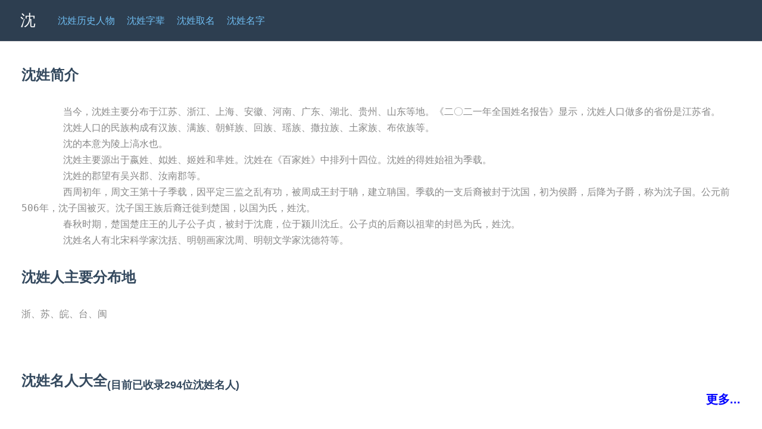

--- FILE ---
content_type: text/html
request_url: https://zh.vgood.name/shen/index.html
body_size: 67635
content:
<!doctype html>
<html lang="zh">
<head>
<meta charset="utf-8">
<meta name="viewport" content="width=device-width, initial-scale=1, maximum-scale=1, user-scalable=no" />
<meta name="apple-touch-fullscreen" content="yes">
<meta name="apple-mobile-web-app-capable" content="yes" />
<meta name="apple-mobile-web-app-status-bar-style" content="black" />
<meta name="format-detection" content="telephone=no" />
<link rel="Shortcut Icon" type="image/x-icon" href="/images/favicon.ico" />
<link rel="apple-touch-icon" sizes="180x180" href="/images/favicon-180x180.png">
<link rel="icon" type="image/png" sizes="32x32" href="/images/favicon-32x32.png">
<link rel="icon" type="image/png" sizes="16x16" href="/images/favicon-16x16.png">
<meta http-equiv="Cache-Control" content="no-siteapp" />



<meta name="description" content="深入研究中国的沈姓，深入探索中华世系中，沈姓的历史，起源背景和相关名人。 我们分享沈姓的各种相关知识以及名人故事。从古代的帝王将相到现代的文化艺术巨星，了解沈姓如何塑造了中华民族的历史画卷。">
<meta name="keywords" content="沈姓历史起源,沈姓名人,沈姓名字大全, 沈姓字辈,沈姓起名,沈姓家风, 沈姓文化">
<title>沈姓历史起源及分布，沈姓名人大全，沈姓人物大全，沈姓名字大全，沈姓字辈信息，沈姓八字起名，沈姓家风家训，沈姓文化建设</title>
<script src="/js/cnsite.jsz" type="text/javascript"></script>
<link rel="stylesheet" href="/css/mzdq.cssz">
</head>
<body>
<h1 class="h_desc">深入研究中国的沈姓，深入探索中华世系中，沈姓的历史，起源背景和相关名人。 我们分享沈姓的各种相关知识以及名人故事。从古代的帝王将相到现代的文化艺术巨星，了解沈姓如何塑造了中华民族的历史画卷。</h1>
<style>
pre{
	white-space: pre-wrap;
    word-wrap: break-word;
} 
a {
	text-decoration: none;
}

 rt {
     font-size: 0.68em;
 }
</style>

	 	<div class="header">
		<div class="home-menu pure-menu pure-menu-horizontal pure-menu-fixed">
			 <ul class="pure-menu-list" style="float: left;">
			        <li class="pure-menu-item pure-menu-selected">
			            <a href="/shen/index.html" class="pure-menu-heading">沈</a>
			        </li>	
				        <li class="pure-menu-item">
				            <a href="/shen/historical-celebrities.html" class="pure-menu-link" title="沈姓历史名人人物大全">沈姓历史人物</a>
				        </li>				    
			        <li class="pure-menu-item">
			            <a href="/shen/zibei.html" class="pure-menu-link" title="沈字辈大全">沈姓字辈</a>
			        </li>
			        <li class="pure-menu-item">
			            <a href="/shen/qm.html" class="pure-menu-link">沈姓取名</a>
			        </li>			        
			        <li class="pure-menu-item">
			            <a href="/shen/mzdq.html" class="pure-menu-link" title="沈姓名字大全">沈姓名字</a>
			        </li>				        	        
			   </ul>		
		</div>
	</div>
	<div class="content-wrapper" style="top: 81px;">
		<div class="content" style="padding-top: 1px;">				
			<div class="pure-g" >
				<div class="pure-u-1-1">
					<h2 class="heading_title"  id="index">沈姓简介</h2>
				</div>
				<div class="pure-u-1-1">
					<pre style="margin: 5px 20px; font-weight: 300; color: #888;">       当今，沈姓主要分布于江苏、浙江、上海、安徽、河南、广东、湖北、贵州、山东等地。《二〇二一年全国姓名报告》显示，沈姓人口做多的省份是江苏省。
       沈姓人口的民族构成有汉族、满族、朝鲜族、回族、瑶族、撒拉族、土家族、布依族等。
       沈的本意为陵上滈水也。
       沈姓主要源出于嬴姓、姒姓、姬姓和芈姓。沈姓在《百家姓》中排列十四位。沈姓的得姓始祖为季载。
       沈姓的郡望有吴兴郡、汝南郡等。
       西周初年，周文王第十子季载，因平定三监之乱有功，被周成王封于聃，建立聃国。季载的一支后裔被封于沈国，初为侯爵，后降为子爵，称为沈子国。公元前506年，沈子国被灭。沈子国王族后裔迁徙到楚国，以国为氏，姓沈。
       春秋时期，楚国楚庄王的儿子公子贞，被封于沈鹿，位于颍川沈丘。公子贞的后裔以祖辈的封邑为氏，姓沈。
       沈姓名人有北宋科学家沈括、明朝画家沈周、明朝文学家沈德符等。</pre>
				</div>			
			
				<div class="pure-u-1-1">
					<h2 class="heading_title">沈姓人主要分布地</h2>
				</div>
				<div class="pure-u-1-1">
					<div style="margin: 5px 20px; font-weight: 300; color: #888;">浙、苏、皖、台、闽</div>
				</div>			
			
				<div class="pure-u-1-2"  id="cele" style="padding-top : 80px;">
					<h2 class="heading_title" style="margin-top: 0px;">沈姓名人大全<sub>(目前已收录294位沈姓名人)</sub></h2>
				</div>
				<div class="pure-u-1-2" style="padding-top : 80px;">
					<h2 class="heading_title" style="text-align: right;margin-right: 20px;"><a href="mrdq.html">更多...</a></h2>
				</div>				
				<div class="pure-u-1-1">
					<div class="cards">
						<div class="cbtn sname  card-1 ">
							<a  href="./cele/shen-quan-qi.html"  title="名人沈佺期">沈佺期</a>
						</div>
						<div class="cbtn sname  card-1 ">
							<a  href="./cele/shen-fu.html"  title="名人沈复">沈复</a>
						</div>
						<div class="cbtn sname  card-1 ">
							<a  href="./cele/shen-yue.html"  title="名人沈约">沈约</a>
						</div>
						<div class="cbtn sname  card-1 ">
							<a  href="./cele/shen-wei.html"  title="名人沈蔚">沈蔚</a>
						</div>
						<div class="cbtn sname  card-1 ">
							<a  href="./cele/shen-kuo.html"  title="名人沈括">沈括</a>
						</div>
						<div class="cbtn sname  card-1 ">
							<a  href="./cele/shen-de-qian.html"  title="名人沈德潜">沈德潜</a>
						</div>
						<div class="cbtn sname  card-2 ">
							<a  href="./cele/shen-ru-yun.html"  title="名人沈如筠">沈如筠</a>
						</div>
						<div class="cbtn sname  card-1 ">
							<a  href="./cele/shen-zhou.html"  title="名人沈周">沈周</a>
						</div>
						<div class="cbtn sname  card-1 ">
							<a  href="./cele/shen-ying.html"  title="名人沈瀛">沈瀛</a>
						</div>
						<div class="cbtn sname  card-1 ">
							<a  href="./cele/shen-zi-jin.html"  title="名人沈自晋">沈自晋</a>
						</div>
						<div class="cbtn sname  card-1 ">
							<a  href="./cele/shen-an-deng.html"  title="名人沈岸登">沈岸登</a>
						</div>
						<div class="cbtn sname  card-1 ">
							<a  href="./cele/shen-xiang-yun.html"  title="名人沈湘云">沈湘云</a>
						</div>
						<div class="cbtn sname  card-1 ">
							<a  href="./cele/shen-xuan.html"  title="名人沈旋">沈旋</a>
						</div>
						<div class="cbtn sname  card-2 ">
							<a  href="./cele/shen-jing-zhuan.html"  title="名人沈静专">沈静专</a>
						</div>
						<div class="cbtn sname  card-1 ">
							<a  href="./cele/shen-pan.html"  title="名人沈磐">沈磐</a>
						</div>
						<div class="cbtn sname  card-1 ">
							<a  href="./cele/shen-yong-ling.html"  title="名人沈永令">沈永令</a>
						</div>
						<div class="cbtn sname  card-1 ">
							<a  href="./cele/shen-xian-ying.html"  title="名人沈宪英">沈宪英</a>
						</div>
						<div class="cbtn sname  card-1 ">
							<a  href="./cele/shen-qian-yun.html"  title="名人沈千运">沈千运</a>
						</div>
						<div class="cbtn sname  card-1 ">
							<a  href="./cele/shen-xiang-long.html"  title="名人沈祥龙">沈祥龙</a>
						</div>
						<div class="cbtn sname  card-1 ">
							<a  href="./cele/shen-huan.html"  title="名人沈焕">沈焕</a>
						</div>
						<div class="cbtn sname  card-1 ">
							<a  href="./cele/shen-ke.html"  title="名人沈珂">沈珂</a>
						</div>
						<div class="cbtn sname  card-1 ">
							<a  href="./cele/shen-zhan.html"  title="名人沈湛">沈湛</a>
						</div>
						<div class="cbtn sname  card-1 ">
							<a  href="./cele/shen-zeng-cheng.html"  title="名人沈曾成">沈曾成</a>
						</div>
						<div class="cbtn sname  card-1 ">
							<a  href="./cele/shen-shu.html"  title="名人沈枢">沈枢</a>
						</div>
						<div class="cbtn sname  card-1 ">
							<a  href="./cele/shen-jun.html"  title="名人沈濬">沈濬</a>
						</div>
						<div class="cbtn sname  card-1 ">
							<a  href="./cele/shen-zuo-zhe.html"  title="名人沈作哲">沈作哲</a>
						</div>
						<div class="cbtn sname  card-1 ">
							<a  href="./cele/shen-zi-jiu.html"  title="名人沈子玖">沈子玖</a>
						</div>
						<div class="cbtn sname  card-1 ">
							<a  href="./cele/shen-dao-kuan.html"  title="名人沈道宽">沈道宽</a>
						</div>
						<div class="cbtn sname  card-1 ">
							<a  href="./cele/shen-liao.html"  title="名人沈辽">沈辽</a>
						</div>
						<div class="cbtn sname  card-2 ">
							<a  href="./cele/shen-wan-jun.html"  title="名人沈宛君">沈宛君</a>
						</div>
						<div class="cbtn sname  card-1 ">
							<a  href="./cele/shen-hong.html"  title="名人沈鋐">沈鋐</a>
						</div>
						<div class="cbtn sname  card-1 ">
							<a  href="./cele/shen-cong-bao.html"  title="名人沈琮宝">沈琮宝</a>
						</div>
						<div class="cbtn sname  card-1 ">
							<a  href="./cele/shen-zi-dong.html"  title="名人沈自东">沈自东</a>
						</div>
						<div class="cbtn sname  card-2 ">
							<a  href="./cele/shen-fang.html"  title="名人沈芳">沈芳</a>
						</div>
						<div class="cbtn sname  card-1 ">
							<a  href="./cele/shen-zong-jing.html"  title="名人沈宗敬">沈宗敬</a>
						</div>
						<div class="cbtn sname  card-1 ">
							<a  href="./cele/shen-dong-mei.html"  title="名人沈东美">沈东美</a>
						</div>
						<div class="cbtn sname  card-1 ">
							<a  href="./cele/shen-yu.html"  title="名人沈宇">沈宇</a>
						</div>
						<div class="cbtn sname  card-1 ">
							<a  href="./cele/shen-tong.html"  title="名人沈彤">沈彤</a>
						</div>
						<div class="cbtn sname  card-1 ">
							<a  href="./cele/shen-yu-qiu.html"  title="名人沈与求">沈与求</a>
						</div>
					</div>
				</div>
				
				<div  id="zibei" class="pure-u-1-2" style="padding-top : 80px;">
					<h2 class="heading_title" style="margin-top: 0px;">沈姓字辈</h2>
				</div>
				<div class="pure-u-1-2"  style="padding-top : 80px;">
					<h2 class="heading_title" style="text-align: right;margin-right: 20px;"></h2>
				</div>				
				<div class="pure-u-1-1">
					<ul>
						<li>
							<span style="color: gray; margin-right: 10px;">湖南省.湘潭市.湘乡沈氏-始祖士贤公</span>派语：启嗣先烈永，绍祖裕名芳，伦叙昭洪范，传徽自久长。
						</li>
						<li>
							<span style="color: gray; margin-right: 10px;">湖南省.湘潭市.湘潭沈氏-始祖建昌公</span>派语：建宗用伯自贵学忠应系位文其秀光隆传家维厚立德思崇诗书继起先绪恢洪。
						</li>
						<li>
							<span style="color: gray; margin-right: 10px;">湖南省.邵阳市.邵阳沈氏</span>贵房旧班：（自七世始）添立一大子，延学永世龙。和房旧班：添大朝国正，永吉万年龙。合班：荣华昌远代，高光耀兴宗，承先绳祖武，继志迪前功。
						</li>
						<li>
							<span style="color: gray; margin-right: 10px;">湖南省.常德市.常德沈氏-始祖德威公</span>派语：（自十一世始）大学铭德新，至善正修诚，继述维忠义，家道应昌荣。
						</li>
						<li>
							<span style="color: gray; margin-right: 10px;">湖南省.益阳市.益阳、沅江沈氏</span>合族派语：复我邦族，黾勉同心，率履不越，福禄攸降。续字派：念兹皇祖，克咸厥功，绥予孝子，寿考且宁。
						</li>
						<li>
							<span style="color: gray; margin-right: 10px;">浙江省.宁波市.沈氏小房支谱：一卷</span>本谱始修于清道光七年（1827）。世系修录至第三十二世，排行字为淳。
						</li>
						<li>
							<span style="color: gray; margin-right: 10px;">浙江省.宁波市.沈氏小房支谱：一卷</span>本谱始修于清道光七年（1827）。世系修录至第三十三世，排行字为庞。
						</li>
						<li>
							<span style="color: gray; margin-right: 10px;">浙江省.宁波市.沈氏小房支谱：不分卷</span>本谱始修于清道光七年（1827）。世系修录至第三十五世，排行字为裕。
						</li>
						<li>
							<span style="color: gray; margin-right: 10px;">浙江省.宁波市.沈氏小房家谱</span>本谱始修于清道光七年（1827）。世系修录至第三十五世，排行字为裕。
						</li>
						<li>
							<span style="color: gray; margin-right: 10px;">浙江省.宁波市.沈氏耕心堂世系图：不分卷</span>世系修录至第三十一世，排行字为彰。
						</li>
						<li>
							<span style="color: gray; margin-right: 10px;">浙江省.宁波市.四明沈氏宗谱</span>世系修录至第二十七世，排行字伟重。本支派排行字：介可习承小宗本百千万亿正明允恭敏惠昂仁信子孙昌盛天运重开治化彰淳庞亨裕茂安康诗书道德传家学参赞经纶焕国光。
						</li>
					</ul>
				</div>
				
				<div  id="mzdq" class="pure-u-1-2"  style="padding-top : 80px;">
					<h2 class="heading_title" style="padding-top: 0px;">沈姓名字大全</h2>
				</div>
				<div class="pure-u-1-2" style="padding-top : 80px;">
					<h2 class="heading_title" style="text-align: right;margin-right: 20px;"><a href="mzdq.html">更多...</a></h2>
				</div>			
				<div class="pure-u-1-1">
					<div class="pure-g">
						<div style="margin-left: 10px;">
							<div class="pure-u-1-1  pure-u-md-1-2 pure-u-xl-1-3">
								<table class="pure-table pure-table-horizontal" >
									<tr>
										<td style="width: 168px;">
											<a href="https://test.qmz.in/沈_智今" target="_blank" >沈智今</a>
										</td>
										<td>
											<div class="name_desc">												
												<div>寓意智慧贯穿古今，博学多才</div>
												<div>名字印象：聪敏 博学</div>
												<div>适合八字喜用神为火或木的人</div>
											</div>
										</td>
									</tr>
								</table>									
								</div>
							<div class="pure-u-1-1  pure-u-md-1-2 pure-u-xl-1-3">
								<table class="pure-table pure-table-horizontal" >
									<tr>
										<td style="width: 168px;">
											<a href="https://test.qmz.in/沈_梓垚" target="_blank" >沈梓垚</a>
										</td>
										<td>
											<div class="name_desc">												
												<div>寓意为勇敢博学</div>
												<div>名字印象：勇敢 博学</div>
												<div>适合八字喜用神为木或土的人</div>
											</div>
										</td>
									</tr>
								</table>									
								</div>
							<div class="pure-u-1-1  pure-u-md-1-2 pure-u-xl-1-3">
								<table class="pure-table pure-table-horizontal" >
									<tr>
										<td style="width: 168px;">
											<a href="https://test.qmz.in/沈_培沁" target="_blank" >沈培沁</a>
										</td>
										<td>
											<div class="name_desc">												
												<div>寓意为培育并沁润心灵</div>
												<div>名字印象：聪敏 博学</div>
												<div>适合八字喜用神为土或水的人</div>
											</div>
										</td>
									</tr>
								</table>									
								</div>
							<div class="pure-u-1-1  pure-u-md-1-2 pure-u-xl-1-3">
								<table class="pure-table pure-table-horizontal" >
									<tr>
										<td style="width: 168px;">
											<a href="https://test.qmz.in/沈_启润" target="_blank" >沈启润</a>
										</td>
										<td>
											<div class="name_desc">												
												<div>寓意着启发智慧，润泽人生</div>
												<div>名字印象：乐观 干练</div>
												<div>适合八字喜用神为木或水的人</div>
											</div>
										</td>
									</tr>
								</table>									
								</div>
							<div class="pure-u-1-1  pure-u-md-1-2 pure-u-xl-1-3">
								<table class="pure-table pure-table-horizontal" >
									<tr>
										<td style="width: 168px;">
											<a href="https://test.qmz.in/沈_弈凡" target="_blank" >沈弈凡</a>
										</td>
										<td>
											<div class="name_desc">												
												<div>寓意弈凡具有勇往直前的精神和聪慧的头脑。</div>
												<div>名字印象：勇敢 聪敏</div>
												<div>适合八字喜用神为木或水的人</div>
											</div>
										</td>
									</tr>
								</table>									
								</div>
							<div class="pure-u-1-1  pure-u-md-1-2 pure-u-xl-1-3">
								<table class="pure-table pure-table-horizontal" >
									<tr>
										<td style="width: 168px;">
											<a href="https://test.qmz.in/沈_珂妤" target="_blank" >沈珂妤</a>
										</td>
										<td>
											<div class="name_desc">												
												<div>寓意为温柔聪慧</div>
												<div>名字印象：乐观 聪敏</div>
												<div>适合八字喜用神为木或水的人</div>
											</div>
										</td>
									</tr>
								</table>									
								</div>
							<div class="pure-u-1-1  pure-u-md-1-2 pure-u-xl-1-3">
								<table class="pure-table pure-table-horizontal" >
									<tr>
										<td style="width: 168px;">
											<a href="https://test.qmz.in/沈_浩均" target="_blank" >沈浩均</a>
										</td>
										<td>
											<div class="name_desc">												
												<div>寓意为广阔的知识和乐观的心态</div>
												<div>名字印象：乐观 博学</div>
												<div>适合八字喜用神为水或土的人</div>
											</div>
										</td>
									</tr>
								</table>									
								</div>
							<div class="pure-u-1-1  pure-u-md-1-2 pure-u-xl-1-3">
								<table class="pure-table pure-table-horizontal" >
									<tr>
										<td style="width: 168px;">
											<a href="https://test.qmz.in/沈_任发" target="_blank" >沈任发</a>
										</td>
										<td>
											<div class="name_desc">												
												<div>寓意任发是一个既勤奋好学，又善于处理事务的人。</div>
												<div>名字印象：干练 博学</div>
												<div>适合八字喜用神为金或水的人</div>
											</div>
										</td>
									</tr>
								</table>									
								</div>
							<div class="pure-u-1-1  pure-u-md-1-2 pure-u-xl-1-3">
								<table class="pure-table pure-table-horizontal" >
									<tr>
										<td style="width: 168px;">
											<a href="https://test.qmz.in/沈_瑶晨" target="_blank" >沈瑶晨</a>
										</td>
										<td>
											<div class="name_desc">												
												<div>瑶晨这个名字寓意着清晨的阳光照耀着美丽的宝石，充满乐观与活力。</div>
												<div>名字印象：乐观 干练</div>
												<div>适合八字喜用神为火或金的人</div>
											</div>
										</td>
									</tr>
								</table>									
								</div>
							<div class="pure-u-1-1  pure-u-md-1-2 pure-u-xl-1-3">
								<table class="pure-table pure-table-horizontal" >
									<tr>
										<td style="width: 168px;">
											<a href="https://test.qmz.in/沈_悦珊" target="_blank" >沈悦珊</a>
										</td>
										<td>
											<div class="name_desc">												
												<div>寓意为愉快而聪慧</div>
												<div>名字印象：乐观 聪敏</div>
												<div>适合八字喜用神为金的人</div>
											</div>
										</td>
									</tr>
								</table>									
								</div>
							<div class="pure-u-1-1  pure-u-md-1-2 pure-u-xl-1-3">
								<table class="pure-table pure-table-horizontal" >
									<tr>
										<td style="width: 168px;">
											<a href="https://test.qmz.in/沈_泽冰" target="_blank" >沈泽冰</a>
										</td>
										<td>
											<div class="name_desc">												
												<div>寓意为智慧如冰，激情似火，既理性又充满热情</div>
												<div>名字印象：博学 激情</div>
												<div>适合八字喜用神为水的人</div>
											</div>
										</td>
									</tr>
								</table>									
								</div>
							<div class="pure-u-1-1  pure-u-md-1-2 pure-u-xl-1-3">
								<table class="pure-table pure-table-horizontal" >
									<tr>
										<td style="width: 168px;">
											<a href="https://test.qmz.in/沈_有臣" target="_blank" >沈有臣</a>
										</td>
										<td>
											<div class="name_desc">												
												<div>寓意为有才干且忠诚的臣子</div>
												<div>名字印象：乐观 聪敏</div>
												<div>适合八字喜用神为土或金的人</div>
											</div>
										</td>
									</tr>
								</table>									
								</div>
							<div class="pure-u-1-1  pure-u-md-1-2 pure-u-xl-1-3">
								<table class="pure-table pure-table-horizontal" >
									<tr>
										<td style="width: 168px;">
											<a href="https://test.qmz.in/沈_东晴" target="_blank" >沈东晴</a>
										</td>
										<td>
											<div class="name_desc">												
												<div>寓意阳光明媚，事业有成</div>
												<div>名字印象：乐观 干练</div>
												<div>适合八字喜用神为木或火的人</div>
											</div>
										</td>
									</tr>
								</table>									
								</div>
							<div class="pure-u-1-1  pure-u-md-1-2 pure-u-xl-1-3">
								<table class="pure-table pure-table-horizontal" >
									<tr>
										<td style="width: 168px;">
											<a href="https://test.qmz.in/沈_万素" target="_blank" >沈万素</a>
										</td>
										<td>
											<div class="name_desc">												
												<div>寓意万般才艺，朴素无华</div>
												<div>名字印象：博学 干练</div>
												<div>适合八字喜用神为水或金的人</div>
											</div>
										</td>
									</tr>
								</table>									
								</div>
							<div class="pure-u-1-1  pure-u-md-1-2 pure-u-xl-1-3">
								<table class="pure-table pure-table-horizontal" >
									<tr>
										<td style="width: 168px;">
											<a href="https://test.qmz.in/沈_万学" target="_blank" >沈万学</a>
										</td>
										<td>
											<div class="name_desc">												
												<div>寓意博学多才，学识丰富</div>
												<div>名字印象：博学 </div>
												<div>适合八字喜用神为水的人</div>
											</div>
										</td>
									</tr>
								</table>									
								</div>
							<div class="pure-u-1-1  pure-u-md-1-2 pure-u-xl-1-3">
								<table class="pure-table pure-table-horizontal" >
									<tr>
										<td style="width: 168px;">
											<a href="https://test.qmz.in/沈_馥鑫" target="_blank" >沈馥鑫</a>
										</td>
										<td>
											<div class="name_desc">												
												<div>寓意为充满香气和财富的金子</div>
												<div>名字印象：乐观 聪敏</div>
												<div>适合八字喜用神为水或金的人</div>
											</div>
										</td>
									</tr>
								</table>									
								</div>
							<div class="pure-u-1-1  pure-u-md-1-2 pure-u-xl-1-3">
								<table class="pure-table pure-table-horizontal" >
									<tr>
										<td style="width: 168px;">
											<a href="https://test.qmz.in/沈_诚明" target="_blank" >沈诚明</a>
										</td>
										<td>
											<div class="name_desc">												
												<div>寓意诚实且明智</div>
												<div>名字印象：聪敏 博学</div>
												<div>适合八字喜用神为金或火的人</div>
											</div>
										</td>
									</tr>
								</table>									
								</div>
							<div class="pure-u-1-1  pure-u-md-1-2 pure-u-xl-1-3">
								<table class="pure-table pure-table-horizontal" >
									<tr>
										<td style="width: 168px;">
											<a href="https://test.qmz.in/沈_水兰" target="_blank" >沈水兰</a>
										</td>
										<td>
											<div class="name_desc">												
												<div>寓意水兰如水般清澈聪慧</div>
												<div>名字印象：乐观 聪敏</div>
												<div>适合八字喜用神为水或木的人</div>
											</div>
										</td>
									</tr>
								</table>									
								</div>
							<div class="pure-u-1-1  pure-u-md-1-2 pure-u-xl-1-3">
								<table class="pure-table pure-table-horizontal" >
									<tr>
										<td style="width: 168px;">
											<a href="https://test.qmz.in/沈_子沣" target="_blank" >沈子沣</a>
										</td>
										<td>
											<div class="name_desc">												
												<div>德才兼备，富贵悠闲</div>
												<div>适合八字喜用神为水的人</div>
											</div>
										</td>
									</tr>
								</table>									
								</div>
							<div class="pure-u-1-1  pure-u-md-1-2 pure-u-xl-1-3">
								<table class="pure-table pure-table-horizontal" >
									<tr>
										<td style="width: 168px;">
											<a href="https://test.qmz.in/沈_龚兰" target="_blank" >沈龚兰</a>
										</td>
										<td>
											<div class="name_desc">												
												<div>寓意为高雅且博学多才</div>
												<div>名字印象：乐观 博学</div>
												<div>适合八字喜用神为木的人</div>
											</div>
										</td>
									</tr>
								</table>									
								</div>
							<div class="pure-u-1-1  pure-u-md-1-2 pure-u-xl-1-3">
								<table class="pure-table pure-table-horizontal" >
									<tr>
										<td style="width: 168px;">
											<a href="https://test.qmz.in/沈_冬冬" target="_blank" >沈冬冬</a>
										</td>
										<td>
											<div class="name_desc">												
												<div>寓意坚韧不拔，充满阳光和希望</div>
												<div>名字印象：乐观 善良</div>
												<div>适合八字喜用神为火的人</div>
											</div>
										</td>
									</tr>
								</table>									
								</div>
							<div class="pure-u-1-1  pure-u-md-1-2 pure-u-xl-1-3">
								<table class="pure-table pure-table-horizontal" >
									<tr>
										<td style="width: 168px;">
											<a href="https://test.qmz.in/沈_艳雯" target="_blank" >沈艳雯</a>
										</td>
										<td>
											<div class="name_desc">												
												<div>寓意为色彩艳丽且有文采的彩云</div>
												<div>名字印象：乐观 聪敏</div>
												<div>适合八字喜用神为土或水的人</div>
											</div>
										</td>
									</tr>
								</table>									
								</div>
							<div class="pure-u-1-1  pure-u-md-1-2 pure-u-xl-1-3">
								<table class="pure-table pure-table-horizontal" >
									<tr>
										<td style="width: 168px;">
											<a href="https://test.qmz.in/沈_娜仁" target="_blank" >沈娜仁</a>
										</td>
										<td>
											<div class="name_desc">												
												<div>寓意着如阳光般温暖善良</div>
												<div>名字印象：乐观 善良</div>
												<div>适合八字喜用神为火或金的人</div>
											</div>
										</td>
									</tr>
								</table>									
								</div>
							<div class="pure-u-1-1  pure-u-md-1-2 pure-u-xl-1-3">
								<table class="pure-table pure-table-horizontal" >
									<tr>
										<td style="width: 168px;">
											<a href="https://test.qmz.in/沈_政赢" target="_blank" >沈政赢</a>
										</td>
										<td>
											<div class="name_desc">												
												<div>寓意着政治上的胜利和博学多才</div>
												<div>名字印象：干练 博学</div>
												<div>适合八字喜用神为火的人</div>
											</div>
										</td>
									</tr>
								</table>									
								</div>
							<div class="pure-u-1-1  pure-u-md-1-2 pure-u-xl-1-3">
								<table class="pure-table pure-table-horizontal" >
									<tr>
										<td style="width: 168px;">
											<a href="https://test.qmz.in/沈_函可" target="_blank" >沈函可</a>
										</td>
										<td>
											<div class="name_desc">												
												<div>寓意为博学多才，开朗乐观</div>
												<div>名字印象：乐观 博学</div>
												<div>适合八字喜用神为水或木的人</div>
											</div>
										</td>
									</tr>
								</table>									
								</div>
							<div class="pure-u-1-1  pure-u-md-1-2 pure-u-xl-1-3">
								<table class="pure-table pure-table-horizontal" >
									<tr>
										<td style="width: 168px;">
											<a href="https://test.qmz.in/沈_锦程" target="_blank" >沈锦程</a>
										</td>
										<td>
											<div class="name_desc">												
												<div>寓意着锦绣前程，充满智慧和毅力</div>
												<div>名字印象：博学 毅力</div>
												<div>适合八字喜用神为金或火的人</div>
											</div>
										</td>
									</tr>
								</table>									
								</div>
							<div class="pure-u-1-1  pure-u-md-1-2 pure-u-xl-1-3">
								<table class="pure-table pure-table-horizontal" >
									<tr>
										<td style="width: 168px;">
											<a href="https://test.qmz.in/沈_郎月" target="_blank" >沈郎月</a>
										</td>
										<td>
											<div class="name_desc">												
												<div>寓意着聪明且学识渊博</div>
												<div>名字印象：聪敏 博学</div>
												<div>适合八字喜用神为火或木的人</div>
											</div>
										</td>
									</tr>
								</table>									
								</div>
							<div class="pure-u-1-1  pure-u-md-1-2 pure-u-xl-1-3">
								<table class="pure-table pure-table-horizontal" >
									<tr>
										<td style="width: 168px;">
											<a href="https://test.qmz.in/沈_水晨" target="_blank" >沈水晨</a>
										</td>
										<td>
											<div class="name_desc">												
												<div>寓意着清晨的水滴，充满活力与希望</div>
												<div>名字印象：乐观 聪敏</div>
												<div>适合八字喜用神为水或金的人</div>
											</div>
										</td>
									</tr>
								</table>									
								</div>
							<div class="pure-u-1-1  pure-u-md-1-2 pure-u-xl-1-3">
								<table class="pure-table pure-table-horizontal" >
									<tr>
										<td style="width: 168px;">
											<a href="https://test.qmz.in/沈_来宁" target="_blank" >沈来宁</a>
										</td>
										<td>
											<div class="name_desc">												
												<div>寓意着平静安宁的来临</div>
												<div>名字印象：乐观 干练</div>
												<div>适合八字喜用神为火的人</div>
											</div>
										</td>
									</tr>
								</table>									
								</div>
							<div class="pure-u-1-1  pure-u-md-1-2 pure-u-xl-1-3">
								<table class="pure-table pure-table-horizontal" >
									<tr>
										<td style="width: 168px;">
											<a href="https://test.qmz.in/沈_景阳" target="_blank" >沈景阳</a>
										</td>
										<td>
											<div class="name_desc">												
												<div>寓意阳光明媚，智慧开朗</div>
												<div>名字印象：乐观 聪敏</div>
												<div>适合八字喜用神为木或土的人</div>
											</div>
										</td>
									</tr>
								</table>									
								</div>
							<div class="pure-u-1-1  pure-u-md-1-2 pure-u-xl-1-3">
								<table class="pure-table pure-table-horizontal" >
									<tr>
										<td style="width: 168px;">
											<a href="https://test.qmz.in/沈_土涵" target="_blank" >沈土涵</a>
										</td>
										<td>
											<div class="name_desc">												
												<div>寓意为土生万物，涵容博学</div>
												<div>名字印象：博学 干练</div>
												<div>适合八字喜用神为土或水的人</div>
											</div>
										</td>
									</tr>
								</table>									
								</div>
							<div class="pure-u-1-1  pure-u-md-1-2 pure-u-xl-1-3">
								<table class="pure-table pure-table-horizontal" >
									<tr>
										<td style="width: 168px;">
											<a href="https://test.qmz.in/沈_宇泉" target="_blank" >沈宇泉</a>
										</td>
										<td>
											<div class="name_desc">												
												<div>寓意为广阔如宇宙的知识之泉</div>
												<div>名字印象：聪敏 博学</div>
												<div>适合八字喜用神为土或水的人</div>
											</div>
										</td>
									</tr>
								</table>									
								</div>
							<div class="pure-u-1-1  pure-u-md-1-2 pure-u-xl-1-3">
								<table class="pure-table pure-table-horizontal" >
									<tr>
										<td style="width: 168px;">
											<a href="https://test.qmz.in/沈_雅曼" target="_blank" >沈雅曼</a>
										</td>
										<td>
											<div class="name_desc">												
												<div>寓意优雅而富有激情</div>
												<div>名字印象：博学 激情</div>
												<div>适合八字喜用神为木或水的人</div>
											</div>
										</td>
									</tr>
								</table>									
								</div>
							<div class="pure-u-1-1  pure-u-md-1-2 pure-u-xl-1-3">
								<table class="pure-table pure-table-horizontal" >
									<tr>
										<td style="width: 168px;">
											<a href="https://test.qmz.in/沈_闻元" target="_blank" >沈闻元</a>
										</td>
										<td>
											<div class="name_desc">												
												<div>寓意闻元是一个充满博学和毅力的人</div>
												<div>名字印象：博学 毅力</div>
												<div>适合八字喜用神为水或木的人</div>
											</div>
										</td>
									</tr>
								</table>									
								</div>
							<div class="pure-u-1-1  pure-u-md-1-2 pure-u-xl-1-3">
								<table class="pure-table pure-table-horizontal" >
									<tr>
										<td style="width: 168px;">
											<a href="https://test.qmz.in/沈_涵奕" target="_blank" >沈涵奕</a>
										</td>
										<td>
											<div class="name_desc">												
												<div>寓意为内涵丰富，气质优雅，充满活力和智慧</div>
												<div>名字印象：乐观 聪敏</div>
												<div>适合八字喜用神为水或木的人</div>
											</div>
										</td>
									</tr>
								</table>									
								</div>
							<div class="pure-u-1-1  pure-u-md-1-2 pure-u-xl-1-3">
								<table class="pure-table pure-table-horizontal" >
									<tr>
										<td style="width: 168px;">
											<a href="https://test.qmz.in/沈_宏才" target="_blank" >沈宏才</a>
										</td>
										<td>
											<div class="name_desc">												
												<div>寓意为广阔的才华</div>
												<div>名字印象：聪敏 博学</div>
												<div>适合八字喜用神为水或金的人</div>
											</div>
										</td>
									</tr>
								</table>									
								</div>
							<div class="pure-u-1-1  pure-u-md-1-2 pure-u-xl-1-3">
								<table class="pure-table pure-table-horizontal" >
									<tr>
										<td style="width: 168px;">
											<a href="https://test.qmz.in/沈_汉钟" target="_blank" >沈汉钟</a>
										</td>
										<td>
											<div class="name_desc">												
												<div>寓意坚韧不拔，博学多才</div>
												<div>名字印象：博学 毅力</div>
												<div>适合八字喜用神为水或金的人</div>
											</div>
										</td>
									</tr>
								</table>									
								</div>
							<div class="pure-u-1-1  pure-u-md-1-2 pure-u-xl-1-3">
								<table class="pure-table pure-table-horizontal" >
									<tr>
										<td style="width: 168px;">
											<a href="https://test.qmz.in/沈_善芝" target="_blank" >沈善芝</a>
										</td>
										<td>
											<div class="name_desc">												
												<div>寓意善良且博学</div>
												<div>名字印象：善良 博学</div>
												<div>适合八字喜用神为金或木的人</div>
											</div>
										</td>
									</tr>
								</table>									
								</div>
							<div class="pure-u-1-1  pure-u-md-1-2 pure-u-xl-1-3">
								<table class="pure-table pure-table-horizontal" >
									<tr>
										<td style="width: 168px;">
											<a href="https://test.qmz.in/沈_子辛" target="_blank" >沈子辛</a>
										</td>
										<td>
											<div class="name_desc">												
												<div>寓意子辛为聪明且学识渊博的人</div>
												<div>名字印象：聪敏 博学</div>
												<div>适合八字喜用神为水或金的人</div>
											</div>
										</td>
									</tr>
								</table>									
								</div>
							<div class="pure-u-1-1  pure-u-md-1-2 pure-u-xl-1-3">
								<table class="pure-table pure-table-horizontal" >
									<tr>
										<td style="width: 168px;">
											<a href="https://test.qmz.in/沈_龙南" target="_blank" >沈龙南</a>
										</td>
										<td>
											<div class="name_desc">												
												<div>寓意为充满勇气和智慧</div>
												<div>名字印象：勇敢 聪敏</div>
												<div>适合八字喜用神为火的人</div>
											</div>
										</td>
									</tr>
								</table>									
								</div>
							<div class="pure-u-1-1  pure-u-md-1-2 pure-u-xl-1-3">
								<table class="pure-table pure-table-horizontal" >
									<tr>
										<td style="width: 168px;">
											<a href="https://test.qmz.in/沈_欣环" target="_blank" >沈欣环</a>
										</td>
										<td>
											<div class="name_desc">												
												<div>寓意着快乐与智慧环环相扣</div>
												<div>名字印象：乐观 聪敏</div>
												<div>适合八字喜用神为木或金的人</div>
											</div>
										</td>
									</tr>
								</table>									
								</div>
							<div class="pure-u-1-1  pure-u-md-1-2 pure-u-xl-1-3">
								<table class="pure-table pure-table-horizontal" >
									<tr>
										<td style="width: 168px;">
											<a href="https://test.qmz.in/沈_子山" target="_blank" >沈子山</a>
										</td>
										<td>
											<div class="name_desc">												
												<div>寓意着山峰之子的勇敢与聪敏</div>
												<div>名字印象：勇敢 聪敏</div>
												<div>适合八字喜用神为水或土的人</div>
											</div>
										</td>
									</tr>
								</table>									
								</div>
							<div class="pure-u-1-1  pure-u-md-1-2 pure-u-xl-1-3">
								<table class="pure-table pure-table-horizontal" >
									<tr>
										<td style="width: 168px;">
											<a href="https://test.qmz.in/沈_天益" target="_blank" >沈天益</a>
										</td>
										<td>
											<div class="name_desc">												
												<div>寓意为天赋的益处，代表着拥有丰富的知识和积极向上的心态。</div>
												<div>名字印象：乐观 博学</div>
												<div>适合八字喜用神为火或土的人</div>
											</div>
										</td>
									</tr>
								</table>									
								</div>
							<div class="pure-u-1-1  pure-u-md-1-2 pure-u-xl-1-3">
								<table class="pure-table pure-table-horizontal" >
									<tr>
										<td style="width: 168px;">
											<a href="https://test.qmz.in/沈_启天" target="_blank" >沈启天</a>
										</td>
										<td>
											<div class="name_desc">												
												<div>寓意着启发天空，充满激情和勇气</div>
												<div>名字印象：勇敢 激情</div>
												<div>适合八字喜用神为木或火的人</div>
											</div>
										</td>
									</tr>
								</table>									
								</div>
							<div class="pure-u-1-1  pure-u-md-1-2 pure-u-xl-1-3">
								<table class="pure-table pure-table-horizontal" >
									<tr>
										<td style="width: 168px;">
											<a href="https://test.qmz.in/沈_歆少" target="_blank" >沈歆少</a>
										</td>
										<td>
											<div class="name_desc">												
												<div>寓意精力旺盛、事业发达。</div>
												<div>适合八字喜用神为金的人</div>
											</div>
										</td>
									</tr>
								</table>									
								</div>
							<div class="pure-u-1-1  pure-u-md-1-2 pure-u-xl-1-3">
								<table class="pure-table pure-table-horizontal" >
									<tr>
										<td style="width: 168px;">
											<a href="https://test.qmz.in/沈_大海" target="_blank" >沈大海</a>
										</td>
										<td>
											<div class="name_desc">												
												<div>寓意广阔的学识和充满激情的生命力</div>
												<div>名字印象：博学 激情</div>
												<div>适合八字喜用神为火或水的人</div>
											</div>
										</td>
									</tr>
								</table>									
								</div>
							<div class="pure-u-1-1  pure-u-md-1-2 pure-u-xl-1-3">
								<table class="pure-table pure-table-horizontal" >
									<tr>
										<td style="width: 168px;">
											<a href="https://test.qmz.in/沈_夕露" target="_blank" >沈夕露</a>
										</td>
										<td>
											<div class="name_desc">												
												<div>寓意着夕阳下的露水，象征着希望和美好</div>
												<div>名字印象：乐观 善良</div>
												<div>适合八字喜用神为金或水的人</div>
											</div>
										</td>
									</tr>
								</table>									
								</div>
							<div class="pure-u-1-1  pure-u-md-1-2 pure-u-xl-1-3">
								<table class="pure-table pure-table-horizontal" >
									<tr>
										<td style="width: 168px;">
											<a href="https://test.qmz.in/沈_佳宜" target="_blank" >沈佳宜</a>
										</td>
										<td>
											<div class="name_desc">												
												<div>寓意美好和谐</div>
												<div>名字印象：乐观 善良</div>
												<div>适合八字喜用神为木的人</div>
											</div>
										</td>
									</tr>
								</table>									
								</div>
							<div class="pure-u-1-1  pure-u-md-1-2 pure-u-xl-1-3">
								<table class="pure-table pure-table-horizontal" >
									<tr>
										<td style="width: 168px;">
											<a href="https://test.qmz.in/沈_思欤" target="_blank" >沈思欤</a>
										</td>
										<td>
											<div class="name_desc">												
												<div>寓意思维广阔，学识渊博</div>
												<div>名字印象：聪敏 博学</div>
												<div>适合八字喜用神为金或土的人</div>
											</div>
										</td>
									</tr>
								</table>									
								</div>
							<div class="pure-u-1-1  pure-u-md-1-2 pure-u-xl-1-3">
								<table class="pure-table pure-table-horizontal" >
									<tr>
										<td style="width: 168px;">
											<a href="https://test.qmz.in/沈_宏达" target="_blank" >沈宏达</a>
										</td>
										<td>
											<div class="name_desc">												
												<div>寓意着宏伟壮观，发展壮大</div>
												<div>名字印象：乐观 干练</div>
												<div>适合八字喜用神为水或火的人</div>
											</div>
										</td>
									</tr>
								</table>									
								</div>
							<div class="pure-u-1-1  pure-u-md-1-2 pure-u-xl-1-3">
								<table class="pure-table pure-table-horizontal" >
									<tr>
										<td style="width: 168px;">
											<a href="https://test.qmz.in/沈_向贞" target="_blank" >沈向贞</a>
										</td>
										<td>
											<div class="name_desc">												
												<div>寓意为向着美好和智慧</div>
												<div>名字印象：乐观 聪敏</div>
												<div>适合八字喜用神为水或火的人</div>
											</div>
										</td>
									</tr>
								</table>									
								</div>
							<div class="pure-u-1-1  pure-u-md-1-2 pure-u-xl-1-3">
								<table class="pure-table pure-table-horizontal" >
									<tr>
										<td style="width: 168px;">
											<a href="https://test.qmz.in/沈_恒濡" target="_blank" >沈恒濡</a>
										</td>
										<td>
											<div class="name_desc">												
												<div>寓意知识渊博，做事有恒心，家有恒产</div>
												<div>适合八字喜用神为水的人</div>
											</div>
										</td>
									</tr>
								</table>									
								</div>
							<div class="pure-u-1-1  pure-u-md-1-2 pure-u-xl-1-3">
								<table class="pure-table pure-table-horizontal" >
									<tr>
										<td style="width: 168px;">
											<a href="https://test.qmz.in/沈_高翔" target="_blank" >沈高翔</a>
										</td>
										<td>
											<div class="name_desc">												
												<div>寓意翱翔高空，追求卓越</div>
												<div>名字印象：勇敢 聪敏</div>
												<div>适合八字喜用神为木或土的人</div>
											</div>
										</td>
									</tr>
								</table>									
								</div>
							<div class="pure-u-1-1  pure-u-md-1-2 pure-u-xl-1-3">
								<table class="pure-table pure-table-horizontal" >
									<tr>
										<td style="width: 168px;">
											<a href="https://test.qmz.in/沈_梦竹" target="_blank" >沈梦竹</a>
										</td>
										<td>
											<div class="name_desc">												
												<div>寓意坚韧不拔，勇往直前的精神</div>
												<div>名字印象：博学 毅力</div>
												<div>适合八字喜用神为木的人</div>
											</div>
										</td>
									</tr>
								</table>									
								</div>
							<div class="pure-u-1-1  pure-u-md-1-2 pure-u-xl-1-3">
								<table class="pure-table pure-table-horizontal" >
									<tr>
										<td style="width: 168px;">
											<a href="https://test.qmz.in/沈_令勤" target="_blank" >沈令勤</a>
										</td>
										<td>
											<div class="name_desc">												
												<div>寓意勤奋进取，有毅力</div>
												<div>名字印象：勇敢 聪敏</div>
												<div>适合八字喜用神为火或木的人</div>
											</div>
										</td>
									</tr>
								</table>									
								</div>
							<div class="pure-u-1-1  pure-u-md-1-2 pure-u-xl-1-3">
								<table class="pure-table pure-table-horizontal" >
									<tr>
										<td style="width: 168px;">
											<a href="https://test.qmz.in/沈_锦年" target="_blank" >沈锦年</a>
										</td>
										<td>
											<div class="name_desc">												
												<div>寓意着丰富多彩、充满激情的时光</div>
												<div>名字印象：博学 激情</div>
												<div>适合八字喜用神为金或火的人</div>
											</div>
										</td>
									</tr>
								</table>									
								</div>
							<div class="pure-u-1-1  pure-u-md-1-2 pure-u-xl-1-3">
								<table class="pure-table pure-table-horizontal" >
									<tr>
										<td style="width: 168px;">
											<a href="https://test.qmz.in/沈_洛宜" target="_blank" >沈洛宜</a>
										</td>
										<td>
											<div class="name_desc">												
												<div>寓意为思路清晰，态度积极向上</div>
												<div>名字印象：乐观 聪敏</div>
												<div>适合八字喜用神为水或木的人</div>
											</div>
										</td>
									</tr>
								</table>									
								</div>
							<div class="pure-u-1-1  pure-u-md-1-2 pure-u-xl-1-3">
								<table class="pure-table pure-table-horizontal" >
									<tr>
										<td style="width: 168px;">
											<a href="https://test.qmz.in/沈_乃实" target="_blank" >沈乃实</a>
										</td>
										<td>
											<div class="name_desc">												
												<div>寓意乃实之人拥有乐观的心态和干练的行事风格</div>
												<div>名字印象：乐观 干练</div>
												<div>适合八字喜用神为火或金的人</div>
											</div>
										</td>
									</tr>
								</table>									
								</div>
							<div class="pure-u-1-1  pure-u-md-1-2 pure-u-xl-1-3">
								<table class="pure-table pure-table-horizontal" >
									<tr>
										<td style="width: 168px;">
											<a href="https://test.qmz.in/沈_向天" target="_blank" >沈向天</a>
										</td>
										<td>
											<div class="name_desc">												
												<div>寓意勇往直前，积极向上</div>
												<div>名字印象：乐观 勇敢</div>
												<div>适合八字喜用神为水或火的人</div>
											</div>
										</td>
									</tr>
								</table>									
								</div>
							<div class="pure-u-1-1  pure-u-md-1-2 pure-u-xl-1-3">
								<table class="pure-table pure-table-horizontal" >
									<tr>
										<td style="width: 168px;">
											<a href="https://test.qmz.in/沈_宏举" target="_blank" >沈宏举</a>
										</td>
										<td>
											<div class="name_desc">												
												<div>寓意着宏伟的举动或计划</div>
												<div>名字印象：勇敢 干练</div>
												<div>适合八字喜用神为水或木的人</div>
											</div>
										</td>
									</tr>
								</table>									
								</div>
							<div class="pure-u-1-1  pure-u-md-1-2 pure-u-xl-1-3">
								<table class="pure-table pure-table-horizontal" >
									<tr>
										<td style="width: 168px;">
											<a href="https://test.qmz.in/沈_嗣建" target="_blank" >沈嗣建</a>
										</td>
										<td>
											<div class="name_desc">												
												<div>寓意着继承并建设美好未来</div>
												<div>名字印象：勇敢 干练</div>
												<div>适合八字喜用神为金或木的人</div>
											</div>
										</td>
									</tr>
								</table>									
								</div>
							<div class="pure-u-1-1  pure-u-md-1-2 pure-u-xl-1-3">
								<table class="pure-table pure-table-horizontal" >
									<tr>
										<td style="width: 168px;">
											<a href="https://test.qmz.in/沈_瀚雄" target="_blank" >沈瀚雄</a>
										</td>
										<td>
											<div class="name_desc">												
												<div>寓意着雄浑浩瀚，充满力量和智慧</div>
												<div>名字印象：勇敢 聪敏</div>
												<div>适合八字喜用神为水的人</div>
											</div>
										</td>
									</tr>
								</table>									
								</div>
							<div class="pure-u-1-1  pure-u-md-1-2 pure-u-xl-1-3">
								<table class="pure-table pure-table-horizontal" >
									<tr>
										<td style="width: 168px;">
											<a href="https://test.qmz.in/沈_秋胜" target="_blank" >沈秋胜</a>
										</td>
										<td>
											<div class="name_desc">												
												<div>寓意着秋天的胜利</div>
												<div>名字印象：乐观 干练</div>
												<div>适合八字喜用神为金的人</div>
											</div>
										</td>
									</tr>
								</table>									
								</div>
							<div class="pure-u-1-1  pure-u-md-1-2 pure-u-xl-1-3">
								<table class="pure-table pure-table-horizontal" >
									<tr>
										<td style="width: 168px;">
											<a href="https://test.qmz.in/沈_志隆" target="_blank" >沈志隆</a>
										</td>
										<td>
											<div class="name_desc">												
												<div>寓意为志向高远，事业兴隆</div>
												<div>名字印象：乐观 干练</div>
												<div>适合八字喜用神为火的人</div>
											</div>
										</td>
									</tr>
								</table>									
								</div>
							<div class="pure-u-1-1  pure-u-md-1-2 pure-u-xl-1-3">
								<table class="pure-table pure-table-horizontal" >
									<tr>
										<td style="width: 168px;">
											<a href="https://test.qmz.in/沈_熙辰" target="_blank" >沈熙辰</a>
										</td>
										<td>
											<div class="name_desc">												
												<div>寓意光明磊落，聪明才智</div>
												<div>名字印象：乐观 聪敏</div>
												<div>适合八字喜用神为水或土的人</div>
											</div>
										</td>
									</tr>
								</table>									
								</div>
							<div class="pure-u-1-1  pure-u-md-1-2 pure-u-xl-1-3">
								<table class="pure-table pure-table-horizontal" >
									<tr>
										<td style="width: 168px;">
											<a href="https://test.qmz.in/沈_必荣" target="_blank" >沈必荣</a>
										</td>
										<td>
											<div class="name_desc">												
												<div>必荣寓意着必定繁荣昌盛，充满希望和活力</div>
												<div>名字印象：乐观 聪敏</div>
												<div>适合八字喜用神为水或木的人</div>
											</div>
										</td>
									</tr>
								</table>									
								</div>
							<div class="pure-u-1-1  pure-u-md-1-2 pure-u-xl-1-3">
								<table class="pure-table pure-table-horizontal" >
									<tr>
										<td style="width: 168px;">
											<a href="https://test.qmz.in/沈_鹃凤" target="_blank" >沈鹃凤</a>
										</td>
										<td>
											<div class="name_desc">												
												<div>寓意为聪明且学识渊博</div>
												<div>名字印象：聪敏 博学</div>
												<div>适合八字喜用神为木或水的人</div>
											</div>
										</td>
									</tr>
								</table>									
								</div>
							<div class="pure-u-1-1  pure-u-md-1-2 pure-u-xl-1-3">
								<table class="pure-table pure-table-horizontal" >
									<tr>
										<td style="width: 168px;">
											<a href="https://test.qmz.in/沈_风逸" target="_blank" >沈风逸</a>
										</td>
										<td>
											<div class="name_desc">												
												<div>寓意着风一样自由、逸出常规的豁达人生</div>
												<div>名字印象：乐观 干练</div>
												<div>适合八字喜用神为水或土的人</div>
											</div>
										</td>
									</tr>
								</table>									
								</div>
							<div class="pure-u-1-1  pure-u-md-1-2 pure-u-xl-1-3">
								<table class="pure-table pure-table-horizontal" >
									<tr>
										<td style="width: 168px;">
											<a href="https://test.qmz.in/沈_琬婷" target="_blank" >沈琬婷</a>
										</td>
										<td>
											<div class="name_desc">												
												<div>寓意为温文尔雅，聪明敏锐</div>
												<div>名字印象：乐观 聪敏</div>
												<div>适合八字喜用神为土或火的人</div>
											</div>
										</td>
									</tr>
								</table>									
								</div>
							<div class="pure-u-1-1  pure-u-md-1-2 pure-u-xl-1-3">
								<table class="pure-table pure-table-horizontal" >
									<tr>
										<td style="width: 168px;">
											<a href="https://test.qmz.in/沈_佳炜" target="_blank" >沈佳炜</a>
										</td>
										<td>
											<div class="name_desc">												
												<div>寓意品行高洁，事业顺遂</div>
												<div>适合八字喜用神为木或火的人</div>
											</div>
										</td>
									</tr>
								</table>									
								</div>
							<div class="pure-u-1-1  pure-u-md-1-2 pure-u-xl-1-3">
								<table class="pure-table pure-table-horizontal" >
									<tr>
										<td style="width: 168px;">
											<a href="https://test.qmz.in/沈_钰泠" target="_blank" >沈钰泠</a>
										</td>
										<td>
											<div class="name_desc">												
												<div>寓意着拥有丰富的知识和积极向上的心态。</div>
												<div>名字印象：乐观 博学</div>
												<div>适合八字喜用神为金或水的人</div>
											</div>
										</td>
									</tr>
								</table>									
								</div>
							<div class="pure-u-1-1  pure-u-md-1-2 pure-u-xl-1-3">
								<table class="pure-table pure-table-horizontal" >
									<tr>
										<td style="width: 168px;">
											<a href="https://test.qmz.in/沈_芷君" target="_blank" >沈芷君</a>
										</td>
										<td>
											<div class="name_desc">												
												<div>寓意芷君是一个性格乐观，聪明敏捷的人</div>
												<div>名字印象：乐观 聪敏</div>
												<div>适合八字喜用神为木的人</div>
											</div>
										</td>
									</tr>
								</table>									
								</div>
							<div class="pure-u-1-1  pure-u-md-1-2 pure-u-xl-1-3">
								<table class="pure-table pure-table-horizontal" >
									<tr>
										<td style="width: 168px;">
											<a href="https://test.qmz.in/沈_启坤" target="_blank" >沈启坤</a>
										</td>
										<td>
											<div class="name_desc">												
												<div>寓意启坤为勇敢博学之士</div>
												<div>名字印象：勇敢 博学</div>
												<div>适合八字喜用神为木或土的人</div>
											</div>
										</td>
									</tr>
								</table>									
								</div>
							<div class="pure-u-1-1  pure-u-md-1-2 pure-u-xl-1-3">
								<table class="pure-table pure-table-horizontal" >
									<tr>
										<td style="width: 168px;">
											<a href="https://test.qmz.in/沈_家行" target="_blank" >沈家行</a>
										</td>
										<td>
											<div class="name_desc">												
												<div>寓意为家庭的行动力量</div>
												<div>名字印象：乐观 干练</div>
												<div>适合八字喜用神为木或水的人</div>
											</div>
										</td>
									</tr>
								</table>									
								</div>
							<div class="pure-u-1-1  pure-u-md-1-2 pure-u-xl-1-3">
								<table class="pure-table pure-table-horizontal" >
									<tr>
										<td style="width: 168px;">
											<a href="https://test.qmz.in/沈_旗法" target="_blank" >沈旗法</a>
										</td>
										<td>
											<div class="name_desc">												
												<div>寓意着勇敢聪敏的法则</div>
												<div>名字印象：勇敢 聪敏</div>
												<div>适合八字喜用神为木或水的人</div>
											</div>
										</td>
									</tr>
								</table>									
								</div>
							<div class="pure-u-1-1  pure-u-md-1-2 pure-u-xl-1-3">
								<table class="pure-table pure-table-horizontal" >
									<tr>
										<td style="width: 168px;">
											<a href="https://test.qmz.in/沈_乐悠" target="_blank" >沈乐悠</a>
										</td>
										<td>
											<div class="name_desc">												
												<div>寓意快乐自在，悠然自得</div>
												<div>名字印象：乐观 聪敏</div>
												<div>适合八字喜用神为火或土的人</div>
											</div>
										</td>
									</tr>
								</table>									
								</div>
							<div class="pure-u-1-1  pure-u-md-1-2 pure-u-xl-1-3">
								<table class="pure-table pure-table-horizontal" >
									<tr>
										<td style="width: 168px;">
											<a href="https://test.qmz.in/沈_建禹" target="_blank" >沈建禹</a>
										</td>
										<td>
											<div class="name_desc">												
												<div>寓意着建设大禹治水般的伟大事业</div>
												<div>名字印象：勇敢 聪敏</div>
												<div>适合八字喜用神为木或土的人</div>
											</div>
										</td>
									</tr>
								</table>									
								</div>
							<div class="pure-u-1-1  pure-u-md-1-2 pure-u-xl-1-3">
								<table class="pure-table pure-table-horizontal" >
									<tr>
										<td style="width: 168px;">
											<a href="https://test.qmz.in/沈_承夕" target="_blank" >沈承夕</a>
										</td>
										<td>
											<div class="name_desc">												
												<div>承载希望，勇往直前</div>
												<div>名字印象：乐观 勇敢</div>
												<div>适合八字喜用神为金的人</div>
											</div>
										</td>
									</tr>
								</table>									
								</div>
							<div class="pure-u-1-1  pure-u-md-1-2 pure-u-xl-1-3">
								<table class="pure-table pure-table-horizontal" >
									<tr>
										<td style="width: 168px;">
											<a href="https://test.qmz.in/沈_鹏威" target="_blank" >沈鹏威</a>
										</td>
										<td>
											<div class="name_desc">												
												<div>寓意着勇敢和坚定不屈的力量</div>
												<div>名字印象：勇敢 干练</div>
												<div>适合八字喜用神为水或土的人</div>
											</div>
										</td>
									</tr>
								</table>									
								</div>
							<div class="pure-u-1-1  pure-u-md-1-2 pure-u-xl-1-3">
								<table class="pure-table pure-table-horizontal" >
									<tr>
										<td style="width: 168px;">
											<a href="https://test.qmz.in/沈_静芳" target="_blank" >沈静芳</a>
										</td>
										<td>
											<div class="name_desc">												
												<div>寓意为安静的芳香</div>
												<div>名字印象：善良 聪敏</div>
												<div>适合八字喜用神为金或木的人</div>
											</div>
										</td>
									</tr>
								</table>									
								</div>
							<div class="pure-u-1-1  pure-u-md-1-2 pure-u-xl-1-3">
								<table class="pure-table pure-table-horizontal" >
									<tr>
										<td style="width: 168px;">
											<a href="https://test.qmz.in/沈_弈捷" target="_blank" >沈弈捷</a>
										</td>
										<td>
											<div class="name_desc">												
												<div>寓意弈捷为聪明且博学的人</div>
												<div>名字印象：聪敏 博学</div>
												<div>适合八字喜用神为木或金的人</div>
											</div>
										</td>
									</tr>
								</table>									
								</div>
							<div class="pure-u-1-1  pure-u-md-1-2 pure-u-xl-1-3">
								<table class="pure-table pure-table-horizontal" >
									<tr>
										<td style="width: 168px;">
											<a href="https://test.qmz.in/沈_淳" target="_blank" >沈淳</a>
										</td>
										<td>
											<div class="name_desc">												
												<div>寓意淳朴善良，聪慧敏锐</div>
												<div>名字印象：善良 聪敏</div>
												<div>适合八字喜用神为水的人</div>
											</div>
										</td>
									</tr>
								</table>									
								</div>
							<div class="pure-u-1-1  pure-u-md-1-2 pure-u-xl-1-3">
								<table class="pure-table pure-table-horizontal" >
									<tr>
										<td style="width: 168px;">
											<a href="https://test.qmz.in/沈_禹墨" target="_blank" >沈禹墨</a>
										</td>
										<td>
											<div class="name_desc">												
												<div>寓意着博学多才且拥有坚韧不拔的毅力</div>
												<div>名字印象：博学 毅力</div>
												<div>适合八字喜用神为土或水的人</div>
											</div>
										</td>
									</tr>
								</table>									
								</div>
							<div class="pure-u-1-1  pure-u-md-1-2 pure-u-xl-1-3">
								<table class="pure-table pure-table-horizontal" >
									<tr>
										<td style="width: 168px;">
											<a href="https://test.qmz.in/沈_晴燕" target="_blank" >沈晴燕</a>
										</td>
										<td>
											<div class="name_desc">												
												<div>寓意着晴朗的天空和勇敢飞翔的燕子</div>
												<div>名字印象：乐观 干练</div>
												<div>适合八字喜用神为火或土的人</div>
											</div>
										</td>
									</tr>
								</table>									
								</div>
							<div class="pure-u-1-1  pure-u-md-1-2 pure-u-xl-1-3">
								<table class="pure-table pure-table-horizontal" >
									<tr>
										<td style="width: 168px;">
											<a href="https://test.qmz.in/沈_玉秋" target="_blank" >沈玉秋</a>
										</td>
										<td>
											<div class="name_desc">												
												<div>寓意着金秋的珍贵与美好</div>
												<div>名字印象：乐观 善良</div>
												<div>适合八字喜用神为木或金的人</div>
											</div>
										</td>
									</tr>
								</table>									
								</div>
							<div class="pure-u-1-1  pure-u-md-1-2 pure-u-xl-1-3">
								<table class="pure-table pure-table-horizontal" >
									<tr>
										<td style="width: 168px;">
											<a href="https://test.qmz.in/沈_莉欣" target="_blank" >沈莉欣</a>
										</td>
										<td>
											<div class="name_desc">												
												<div>寓意为充满乐观与聪敏的名字</div>
												<div>名字印象：乐观 聪敏</div>
												<div>适合八字喜用神为木的人</div>
											</div>
										</td>
									</tr>
								</table>									
								</div>
							<div class="pure-u-1-1  pure-u-md-1-2 pure-u-xl-1-3">
								<table class="pure-table pure-table-horizontal" >
									<tr>
										<td style="width: 168px;">
											<a href="https://test.qmz.in/沈_小纯" target="_blank" >沈小纯</a>
										</td>
										<td>
											<div class="name_desc">												
												<div>寓意纯洁无瑕，善良聪敏</div>
												<div>名字印象：善良 聪敏</div>
												<div>适合八字喜用神为金的人</div>
											</div>
										</td>
									</tr>
								</table>									
								</div>
							<div class="pure-u-1-1  pure-u-md-1-2 pure-u-xl-1-3">
								<table class="pure-table pure-table-horizontal" >
									<tr>
										<td style="width: 168px;">
											<a href="https://test.qmz.in/沈_德斯" target="_blank" >沈德斯</a>
										</td>
										<td>
											<div class="name_desc">												
												<div>寓意着博学多才且行事果断</div>
												<div>名字印象：博学 干练</div>
												<div>适合八字喜用神为火或金的人</div>
											</div>
										</td>
									</tr>
								</table>									
								</div>
							<div class="pure-u-1-1  pure-u-md-1-2 pure-u-xl-1-3">
								<table class="pure-table pure-table-horizontal" >
									<tr>
										<td style="width: 168px;">
											<a href="https://test.qmz.in/沈_婕如" target="_blank" >沈婕如</a>
										</td>
										<td>
											<div class="name_desc">												
												<div>寓意优雅美好如画</div>
												<div>名字印象：乐观 聪敏</div>
												<div>适合八字喜用神为木或金的人</div>
											</div>
										</td>
									</tr>
								</table>									
								</div>
							<div class="pure-u-1-1  pure-u-md-1-2 pure-u-xl-1-3">
								<table class="pure-table pure-table-horizontal" >
									<tr>
										<td style="width: 168px;">
											<a href="https://test.qmz.in/沈_芷睿" target="_blank" >沈芷睿</a>
										</td>
										<td>
											<div class="name_desc">												
												<div>寓意芷睿为聪明博学的君子</div>
												<div>名字印象：聪敏 博学</div>
												<div>适合八字喜用神为木或金的人</div>
											</div>
										</td>
									</tr>
								</table>									
								</div>
					</div>
				</div>
			</div>
		</div>
	</div>
	<br />
</div>
<div id="request_log" code='UNNqsMLlwamlymkv0zb4AEyRlcaMt/hsf6VNcJs7HYPqIFYxg4FIEg==' style="display:none;"></div>
</body>
</html>	
	

--- FILE ---
content_type: application/javascript
request_url: https://zh.vgood.name/js/cnsite.jsz
body_size: 12852
content:
(function(b,a){if(typeof define==="function"&&define.amd){define(function(){return a(b)})}else{a(b)}}(this,function(window){var Zepto=(function(){var undefined,key,$,classList,emptyArray=[],concat=emptyArray.concat,filter=emptyArray.filter,slice=emptyArray.slice,document=window.document,elementDisplay={},classCache={},cssNumber={"column-count":1,columns:1,"font-weight":1,"line-height":1,opacity:1,"z-index":1,zoom:1},fragmentRE=/^\s*<(\w+|!)[^>]*>/,singleTagRE=/^<(\w+)\s*\/?>(?:<\/\1>|)$/,tagExpanderRE=/<(?!area|br|col|embed|hr|img|input|link|meta|param)(([\w:]+)[^>]*)\/>/ig,rootNodeRE=/^(?:body|html)$/i,capitalRE=/([A-Z])/g,methodAttributes=["val","css","html","text","data","width","height","offset"],adjacencyOperators=["after","prepend","before","append"],table=document.createElement("table"),tableRow=document.createElement("tr"),containers={tr:document.createElement("tbody"),tbody:table,thead:table,tfoot:table,td:tableRow,th:tableRow,"*":document.createElement("div")},readyRE=/complete|loaded|interactive/,simpleSelectorRE=/^[\w-]*$/,class2type={},toString=class2type.toString,zepto={},camelize,uniq,tempParent=document.createElement("div"),propMap={tabindex:"tabIndex",readonly:"readOnly","for":"htmlFor","class":"className",maxlength:"maxLength",cellspacing:"cellSpacing",cellpadding:"cellPadding",rowspan:"rowSpan",colspan:"colSpan",usemap:"useMap",frameborder:"frameBorder",contenteditable:"contentEditable"},isArray=Array.isArray||function(object){return object instanceof Array};zepto.matches=function(element,selector){if(!selector||!element||element.nodeType!==1){return false}var matchesSelector=element.matches||element.webkitMatchesSelector||element.mozMatchesSelector||element.oMatchesSelector||element.matchesSelector;if(matchesSelector){return matchesSelector.call(element,selector)}var match,parent=element.parentNode,temp=!parent;if(temp){(parent=tempParent).appendChild(element)}match=~zepto.qsa(parent,selector).indexOf(element);temp&&tempParent.removeChild(element);return match};function type(obj){return obj==null?String(obj):class2type[toString.call(obj)]||"object"}function isFunction(value){return type(value)=="function"}function isWindow(obj){return obj!=null&&obj==obj.window}function isDocument(obj){return obj!=null&&obj.nodeType==obj.DOCUMENT_NODE}function isObject(obj){return type(obj)=="object"}function isPlainObject(obj){return isObject(obj)&&!isWindow(obj)&&Object.getPrototypeOf(obj)==Object.prototype}function likeArray(obj){var length=!!obj&&"length" in obj&&obj.length,type=$.type(obj);return"function"!=type&&!isWindow(obj)&&("array"==type||length===0||(typeof length=="number"&&length>0&&(length-1) in obj))}function compact(array){return filter.call(array,function(item){return item!=null})}function flatten(array){return array.length>0?$.fn.concat.apply([],array):array}camelize=function(str){return str.replace(/-+(.)?/g,function(match,chr){return chr?chr.toUpperCase():""})};function dasherize(str){return str.replace(/::/g,"/").replace(/([A-Z]+)([A-Z][a-z])/g,"$1_$2").replace(/([a-z\d])([A-Z])/g,"$1_$2").replace(/_/g,"-").toLowerCase()}uniq=function(array){return filter.call(array,function(item,idx){return array.indexOf(item)==idx})};function classRE(name){return name in classCache?classCache[name]:(classCache[name]=new RegExp("(^|\\s)"+name+"(\\s|$)"))}function maybeAddPx(name,value){return(typeof value=="number"&&!cssNumber[dasherize(name)])?value+"px":value}function defaultDisplay(nodeName){var element,display;if(!elementDisplay[nodeName]){element=document.createElement(nodeName);document.body.appendChild(element);display=getComputedStyle(element,"").getPropertyValue("display");element.parentNode.removeChild(element);display=="none"&&(display="block");elementDisplay[nodeName]=display}return elementDisplay[nodeName]}function children(element){return"children" in element?slice.call(element.children):$.map(element.childNodes,function(node){if(node.nodeType==1){return node}})}function Z(dom,selector){var i,len=dom?dom.length:0;for(i=0;i<len;i++){this[i]=dom[i]}this.length=len;this.selector=selector||""}zepto.fragment=function(html,name,properties){var dom,nodes,container;if(singleTagRE.test(html)){dom=$(document.createElement(RegExp.$1))}if(!dom){if(html.replace){html=html.replace(tagExpanderRE,"<$1></$2>")}if(name===undefined){name=fragmentRE.test(html)&&RegExp.$1}if(!(name in containers)){name="*"}container=containers[name];container.innerHTML=""+html;dom=$.each(slice.call(container.childNodes),function(){container.removeChild(this)})}if(isPlainObject(properties)){nodes=$(dom);$.each(properties,function(key,value){if(methodAttributes.indexOf(key)>-1){nodes[key](value)}else{nodes.attr(key,value)}})}return dom};zepto.Z=function(dom,selector){return new Z(dom,selector)};zepto.isZ=function(object){return object instanceof zepto.Z};zepto.init=function(selector,context){var dom;if(!selector){return zepto.Z()}else{if(typeof selector=="string"){selector=selector.trim();if(selector[0]=="<"&&fragmentRE.test(selector)){dom=zepto.fragment(selector,RegExp.$1,context),selector=null}else{if(context!==undefined){return $(context).find(selector)}else{dom=zepto.qsa(document,selector)}}}else{if(isFunction(selector)){return $(document).ready(selector)}else{if(zepto.isZ(selector)){return selector}else{if(isArray(selector)){dom=compact(selector)}else{if(isObject(selector)){dom=[selector],selector=null}else{if(fragmentRE.test(selector)){dom=zepto.fragment(selector.trim(),RegExp.$1,context),selector=null}else{if(context!==undefined){return $(context).find(selector)}else{dom=zepto.qsa(document,selector)}}}}}}}}return zepto.Z(dom,selector)};$=function(selector,context){return zepto.init(selector,context)};function extend(target,source,deep){for(key in source){if(deep&&(isPlainObject(source[key])||isArray(source[key]))){if(isPlainObject(source[key])&&!isPlainObject(target[key])){target[key]={}}if(isArray(source[key])&&!isArray(target[key])){target[key]=[]}extend(target[key],source[key],deep)}else{if(source[key]!==undefined){target[key]=source[key]}}}}$.extend=function(target){var deep,args=slice.call(arguments,1);if(typeof target=="boolean"){deep=target;target=args.shift()}args.forEach(function(arg){extend(target,arg,deep)});return target};zepto.qsa=function(element,selector){var found,maybeID=selector[0]=="#",maybeClass=!maybeID&&selector[0]==".",nameOnly=maybeID||maybeClass?selector.slice(1):selector,isSimple=simpleSelectorRE.test(nameOnly);return(element.getElementById&&isSimple&&maybeID)?((found=element.getElementById(nameOnly))?[found]:[]):(element.nodeType!==1&&element.nodeType!==9&&element.nodeType!==11)?[]:slice.call(isSimple&&!maybeID&&element.getElementsByClassName?maybeClass?element.getElementsByClassName(nameOnly):element.getElementsByTagName(selector):element.querySelectorAll(selector))};function filtered(nodes,selector){return selector==null?$(nodes):$(nodes).filter(selector)}$.contains=document.documentElement.contains?function(parent,node){return parent!==node&&parent.contains(node)}:function(parent,node){while(node&&(node=node.parentNode)){if(node===parent){return true}}return false};function funcArg(context,arg,idx,payload){return isFunction(arg)?arg.call(context,idx,payload):arg}function setAttribute(node,name,value){value==null?node.removeAttribute(name):node.setAttribute(name,value)}function className(node,value){var klass=node.className||"",svg=klass&&klass.baseVal!==undefined;if(value===undefined){return svg?klass.baseVal:klass}svg?(klass.baseVal=value):(node.className=value)}function deserializeValue(value){try{return value?value=="true"||(value=="false"?false:value=="null"?null:+value+""==value?+value:/^[\[\{]/.test(value)?$.parseJSON(value):value):value}catch(e){return value}}$.type=type;$.isFunction=isFunction;$.isWindow=isWindow;$.isArray=isArray;$.isPlainObject=isPlainObject;$.isEmptyObject=function(obj){var name;for(name in obj){return false}return true};$.isNumeric=function(val){var num=Number(val),type=typeof val;return val!=null&&type!="boolean"&&(type!="string"||val.length)&&!isNaN(num)&&isFinite(num)||false};$.inArray=function(elem,array,i){return emptyArray.indexOf.call(array,elem,i)};$.camelCase=camelize;$.trim=function(str){return str==null?"":String.prototype.trim.call(str)};$.uuid=0;$.support={};$.expr={};$.noop=function(){};$.map=function(elements,callback){var value,values=[],i,key;if(likeArray(elements)){for(i=0;i<elements.length;i++){value=callback(elements[i],i);if(value!=null){values.push(value)}}}else{for(key in elements){value=callback(elements[key],key);if(value!=null){values.push(value)}}}return flatten(values)};$.each=function(elements,callback){var i,key;if(likeArray(elements)){for(i=0;i<elements.length;i++){if(callback.call(elements[i],i,elements[i])===false){return elements}}}else{for(key in elements){if(callback.call(elements[key],key,elements[key])===false){return elements}}}return elements};$.grep=function(elements,callback){return filter.call(elements,callback)};if(window.JSON){$.parseJSON=JSON.parse}$.each("Boolean Number String Function Array Date RegExp Object Error".split(" "),function(i,name){class2type["[object "+name+"]"]=name.toLowerCase()});$.fn={constructor:zepto.Z,length:0,forEach:emptyArray.forEach,reduce:emptyArray.reduce,push:emptyArray.push,sort:emptyArray.sort,splice:emptyArray.splice,indexOf:emptyArray.indexOf,concat:function(){var i,value,args=[];for(i=0;i<arguments.length;i++){value=arguments[i];args[i]=zepto.isZ(value)?value.toArray():value}return concat.apply(zepto.isZ(this)?this.toArray():this,args)},map:function(fn){return $($.map(this,function(el,i){return fn.call(el,i,el)}))},slice:function(){return $(slice.apply(this,arguments))},ready:function(callback){if(readyRE.test(document.readyState)&&document.body){callback($)}else{document.addEventListener("DOMContentLoaded",function(){callback($)},false)}return this},get:function(idx){return idx===undefined?slice.call(this):this[idx>=0?idx:idx+this.length]},toArray:function(){return this.get()},size:function(){return this.length},remove:function(){return this.each(function(){if(this.parentNode!=null){this.parentNode.removeChild(this)}})},each:function(callback){emptyArray.every.call(this,function(el,idx){return callback.call(el,idx,el)!==false});return this},filter:function(selector){if(isFunction(selector)){return this.not(this.not(selector))}return $(filter.call(this,function(element){return zepto.matches(element,selector)}))},add:function(selector,context){return $(uniq(this.concat($(selector,context))))},is:function(selector){return this.length>0&&zepto.matches(this[0],selector)},not:function(selector){var nodes=[];if(isFunction(selector)&&selector.call!==undefined){this.each(function(idx){if(!selector.call(this,idx)){nodes.push(this)}})}else{var excludes=typeof selector=="string"?this.filter(selector):(likeArray(selector)&&isFunction(selector.item))?slice.call(selector):$(selector);this.forEach(function(el){if(excludes.indexOf(el)<0){nodes.push(el)}})}return $(nodes)},has:function(selector){return this.filter(function(){return isObject(selector)?$.contains(this,selector):$(this).find(selector).size()})},eq:function(idx){return idx===-1?this.slice(idx):this.slice(idx,+idx+1)},first:function(){var el=this[0];return el&&!isObject(el)?el:$(el)},last:function(){var el=this[this.length-1];return el&&!isObject(el)?el:$(el)},find:function(selector){var result,$this=this;if(!selector){result=$()}else{if(typeof selector=="object"){result=$(selector).filter(function(){var node=this;return emptyArray.some.call($this,function(parent){return $.contains(parent,node)})})}else{if(this.length==1){result=$(zepto.qsa(this[0],selector))}else{result=this.map(function(){return zepto.qsa(this,selector)})}}}return result},closest:function(selector,context){var nodes=[],collection=typeof selector=="object"&&$(selector);this.each(function(_,node){while(node&&!(collection?collection.indexOf(node)>=0:zepto.matches(node,selector))){node=node!==context&&!isDocument(node)&&node.parentNode}if(node&&nodes.indexOf(node)<0){nodes.push(node)}});return $(nodes)},parents:function(selector){var ancestors=[],nodes=this;while(nodes.length>0){nodes=$.map(nodes,function(node){if((node=node.parentNode)&&!isDocument(node)&&ancestors.indexOf(node)<0){ancestors.push(node);return node}})}return filtered(ancestors,selector)},parent:function(selector){return filtered(uniq(this.pluck("parentNode")),selector)},children:function(selector){return filtered(this.map(function(){return children(this)}),selector)},contents:function(){return this.map(function(){return this.contentDocument||slice.call(this.childNodes)})},siblings:function(selector){return filtered(this.map(function(i,el){return filter.call(children(el.parentNode),function(child){return child!==el})}),selector)},empty:function(){return this.each(function(){this.innerHTML=""})},pluck:function(property){return $.map(this,function(el){return el[property]})},show:function(){return this.each(function(){this.style.display=="none"&&(this.style.display="");if(getComputedStyle(this,"").getPropertyValue("display")=="none"){this.style.display=defaultDisplay(this.nodeName)}})},replaceWith:function(newContent){return this.before(newContent).remove()},wrap:function(structure){var func=isFunction(structure);if(this[0]&&!func){var dom=$(structure).get(0),clone=dom.parentNode||this.length>1}return this.each(function(index){$(this).wrapAll(func?structure.call(this,index):clone?dom.cloneNode(true):dom)})},wrapAll:function(structure){if(this[0]){$(this[0]).before(structure=$(structure));var children;while((children=structure.children()).length){structure=children.first()}$(structure).append(this)}return this},wrapInner:function(structure){var func=isFunction(structure);return this.each(function(index){var self=$(this),contents=self.contents(),dom=func?structure.call(this,index):structure;contents.length?contents.wrapAll(dom):self.append(dom)})},unwrap:function(){this.parent().each(function(){$(this).replaceWith($(this).children())});return this},clone:function(){return this.map(function(){return this.cloneNode(true)})},hide:function(){return this.css("display","none")},toggle:function(setting){return this.each(function(){var el=$(this);(setting===undefined?el.css("display")=="none":setting)?el.show():el.hide()})},prev:function(selector){return $(this.pluck("previousElementSibling")).filter(selector||"*")},next:function(selector){return $(this.pluck("nextElementSibling")).filter(selector||"*")},html:function(html){return 0 in arguments?this.each(function(idx){var originHtml=this.innerHTML;$(this).empty().append(funcArg(this,html,idx,originHtml))}):(0 in this?this[0].innerHTML:null)},text:function(text){return 0 in arguments?this.each(function(idx){var newText=funcArg(this,text,idx,this.textContent);this.textContent=newText==null?"":""+newText}):(0 in this?this.pluck("textContent").join(""):null)},attr:function(name,value){var result;return(typeof name=="string"&&!(1 in arguments))?(0 in this&&this[0].nodeType==1&&(result=this[0].getAttribute(name))!=null?result:undefined):this.each(function(idx){if(this.nodeType!==1){return}if(isObject(name)){for(key in name){setAttribute(this,key,name[key])}}else{setAttribute(this,name,funcArg(this,value,idx,this.getAttribute(name)))}})},removeAttr:function(name){return this.each(function(){this.nodeType===1&&name.split(" ").forEach(function(attribute){setAttribute(this,attribute)},this)})},prop:function(name,value){name=propMap[name]||name;return(1 in arguments)?this.each(function(idx){this[name]=funcArg(this,value,idx,this[name])}):(this[0]&&this[0][name])},removeProp:function(name){name=propMap[name]||name;return this.each(function(){delete this[name]})},data:function(name,value){var attrName="data-"+name.replace(capitalRE,"-$1").toLowerCase();var data=(1 in arguments)?this.attr(attrName,value):this.attr(attrName);return data!==null?deserializeValue(data):undefined},val:function(value){if(0 in arguments){if(value==null){value=""}return this.each(function(idx){this.value=funcArg(this,value,idx,this.value)})}else{return this[0]&&(this[0].multiple?$(this[0]).find("option").filter(function(){return this.selected}).pluck("value"):this[0].value)}},offset:function(coordinates){if(coordinates){return this.each(function(index){var $this=$(this),coords=funcArg(this,coordinates,index,$this.offset()),parentOffset=$this.offsetParent().offset(),props={top:coords.top-parentOffset.top,left:coords.left-parentOffset.left};if($this.css("position")=="static"){props.position="relative"}$this.css(props)})}if(!this.length){return null}if(document.documentElement!==this[0]&&!$.contains(document.documentElement,this[0])){return{top:0,left:0}}var obj=this[0].getBoundingClientRect();return{left:obj.left+window.pageXOffset,top:obj.top+window.pageYOffset,width:Math.round(obj.width),height:Math.round(obj.height)}},css:function(property,value){if(arguments.length<2){var element=this[0];if(typeof property=="string"){if(!element){return}return element.style[camelize(property)]||getComputedStyle(element,"").getPropertyValue(property)}else{if(isArray(property)){if(!element){return}var props={};var computedStyle=getComputedStyle(element,"");$.each(property,function(_,prop){props[prop]=(element.style[camelize(prop)]||computedStyle.getPropertyValue(prop))});return props}}}var css="";if(type(property)=="string"){if(!value&&value!==0){this.each(function(){this.style.removeProperty(dasherize(property))})}else{css=dasherize(property)+":"+maybeAddPx(property,value)}}else{for(key in property){if(!property[key]&&property[key]!==0){this.each(function(){this.style.removeProperty(dasherize(key))})}else{css+=dasherize(key)+":"+maybeAddPx(key,property[key])+";"}}}return this.each(function(){this.style.cssText+=";"+css})},index:function(element){return element?this.indexOf($(element)[0]):this.parent().children().indexOf(this[0])},hasClass:function(name){if(!name){return false}return emptyArray.some.call(this,function(el){return this.test(className(el))},classRE(name))},addClass:function(name){if(!name){return this}return this.each(function(idx){if(!("className" in this)){return}classList=[];var cls=className(this),newName=funcArg(this,name,idx,cls);newName.split(/\s+/g).forEach(function(klass){if(!$(this).hasClass(klass)){classList.push(klass)}},this);classList.length&&className(this,cls+(cls?" ":"")+classList.join(" "))})},removeClass:function(name){return this.each(function(idx){if(!("className" in this)){return}if(name===undefined){return className(this,"")}classList=className(this);funcArg(this,name,idx,classList).split(/\s+/g).forEach(function(klass){classList=classList.replace(classRE(klass)," ")});className(this,classList.trim())})},toggleClass:function(name,when){if(!name){return this}return this.each(function(idx){var $this=$(this),names=funcArg(this,name,idx,className(this));names.split(/\s+/g).forEach(function(klass){(when===undefined?!$this.hasClass(klass):when)?$this.addClass(klass):$this.removeClass(klass)})})},scrollTop:function(value){if(!this.length){return}var hasScrollTop="scrollTop" in this[0];if(value===undefined){return hasScrollTop?this[0].scrollTop:this[0].pageYOffset}return this.each(hasScrollTop?function(){this.scrollTop=value}:function(){this.scrollTo(this.scrollX,value)})},scrollLeft:function(value){if(!this.length){return}var hasScrollLeft="scrollLeft" in this[0];if(value===undefined){return hasScrollLeft?this[0].scrollLeft:this[0].pageXOffset}return this.each(hasScrollLeft?function(){this.scrollLeft=value}:function(){this.scrollTo(value,this.scrollY)})},position:function(){if(!this.length){return}var elem=this[0],offsetParent=this.offsetParent(),offset=this.offset(),parentOffset=rootNodeRE.test(offsetParent[0].nodeName)?{top:0,left:0}:offsetParent.offset();offset.top-=parseFloat($(elem).css("margin-top"))||0;offset.left-=parseFloat($(elem).css("margin-left"))||0;parentOffset.top+=parseFloat($(offsetParent[0]).css("border-top-width"))||0;parentOffset.left+=parseFloat($(offsetParent[0]).css("border-left-width"))||0;return{top:offset.top-parentOffset.top,left:offset.left-parentOffset.left}},offsetParent:function(){return this.map(function(){var parent=this.offsetParent||document.body;while(parent&&!rootNodeRE.test(parent.nodeName)&&$(parent).css("position")=="static"){parent=parent.offsetParent}return parent})}};$.fn.detach=$.fn.remove;["width","height"].forEach(function(dimension){var dimensionProperty=dimension.replace(/./,function(m){return m[0].toUpperCase()});$.fn[dimension]=function(value){var offset,el=this[0];if(value===undefined){return isWindow(el)?el["inner"+dimensionProperty]:isDocument(el)?el.documentElement["scroll"+dimensionProperty]:(offset=this.offset())&&offset[dimension]}else{return this.each(function(idx){el=$(this);el.css(dimension,funcArg(this,value,idx,el[dimension]()))})}}});function traverseNode(node,fun){fun(node);for(var i=0,len=node.childNodes.length;i<len;i++){traverseNode(node.childNodes[i],fun)}}adjacencyOperators.forEach(function(operator,operatorIndex){var inside=operatorIndex%2;$.fn[operator]=function(){var argType,nodes=$.map(arguments,function(arg){var arr=[];argType=type(arg);if(argType=="array"){arg.forEach(function(el){if(el.nodeType!==undefined){return arr.push(el)}else{if($.zepto.isZ(el)){return arr=arr.concat(el.get())}}arr=arr.concat(zepto.fragment(el))});return arr}return argType=="object"||arg==null?arg:zepto.fragment(arg)}),parent,copyByClone=this.length>1;if(nodes.length<1){return this}return this.each(function(_,target){parent=inside?target:target.parentNode;target=operatorIndex==0?target.nextSibling:operatorIndex==1?target.firstChild:operatorIndex==2?target:null;var parentInDocument=$.contains(document.documentElement,parent);nodes.forEach(function(node){if(copyByClone){node=node.cloneNode(true)}else{if(!parent){return $(node).remove()}}parent.insertBefore(node,target);if(parentInDocument){traverseNode(node,function(el){if(el.nodeName!=null&&el.nodeName.toUpperCase()==="SCRIPT"&&(!el.type||el.type==="text/javascript")&&!el.src){var target=el.ownerDocument?el.ownerDocument.defaultView:window;target["eval"].call(target,el.innerHTML)}})}})})};$.fn[inside?operator+"To":"insert"+(operatorIndex?"Before":"After")]=function(html){$(html)[operator](this);return this}});zepto.Z.prototype=Z.prototype=$.fn;zepto.uniq=uniq;zepto.deserializeValue=deserializeValue;$.zepto=zepto;return $})();window.Zepto=Zepto;window.$===undefined&&(window.$=Zepto);(function($){var _zid=1,undefined,slice=Array.prototype.slice,isFunction=$.isFunction,isString=function(obj){return typeof obj=="string"},handlers={},specialEvents={},focusinSupported="onfocusin" in window,focus={focus:"focusin",blur:"focusout"},hover={mouseenter:"mouseover",mouseleave:"mouseout"};specialEvents.click=specialEvents.mousedown=specialEvents.mouseup=specialEvents.mousemove="MouseEvents";function zid(element){return element._zid||(element._zid=_zid++)}function findHandlers(element,event,fn,selector){event=parse(event);if(event.ns){var matcher=matcherFor(event.ns)}return(handlers[zid(element)]||[]).filter(function(handler){return handler&&(!event.e||handler.e==event.e)&&(!event.ns||matcher.test(handler.ns))&&(!fn||zid(handler.fn)===zid(fn))&&(!selector||handler.sel==selector)})}function parse(event){var parts=(""+event).split(".");return{e:parts[0],ns:parts.slice(1).sort().join(" ")}}function matcherFor(ns){return new RegExp("(?:^| )"+ns.replace(" "," .* ?")+"(?: |$)")}function eventCapture(handler,captureSetting){return handler.del&&(!focusinSupported&&(handler.e in focus))||!!captureSetting}function realEvent(type){return hover[type]||(focusinSupported&&focus[type])||type}function add(element,events,fn,data,selector,delegator,capture){var id=zid(element),set=(handlers[id]||(handlers[id]=[]));events.split(/\s/).forEach(function(event){if(event=="ready"){return $(document).ready(fn)}var handler=parse(event);handler.fn=fn;handler.sel=selector;if(handler.e in hover){fn=function(e){var related=e.relatedTarget;if(!related||(related!==this&&!$.contains(this,related))){return handler.fn.apply(this,arguments)}}}handler.del=delegator;var callback=delegator||fn;handler.proxy=function(e){e=compatible(e);if(e.isImmediatePropagationStopped()){return}e.data=data;var result=callback.apply(element,e._args==undefined?[e]:[e].concat(e._args));if(result===false){e.preventDefault(),e.stopPropagation()}return result};handler.i=set.length;set.push(handler);if("addEventListener" in element){element.addEventListener(realEvent(handler.e),handler.proxy,eventCapture(handler,capture))}})}function remove(element,events,fn,selector,capture){var id=zid(element);(events||"").split(/\s/).forEach(function(event){findHandlers(element,event,fn,selector).forEach(function(handler){delete handlers[id][handler.i];if("removeEventListener" in element){element.removeEventListener(realEvent(handler.e),handler.proxy,eventCapture(handler,capture))}})})}$.event={add:add,remove:remove};$.proxy=function(fn,context){var args=(2 in arguments)&&slice.call(arguments,2);if(isFunction(fn)){var proxyFn=function(){return fn.apply(context,args?args.concat(slice.call(arguments)):arguments)};proxyFn._zid=zid(fn);return proxyFn}else{if(isString(context)){if(args){args.unshift(fn[context],fn);return $.proxy.apply(null,args)}else{return $.proxy(fn[context],fn)}}else{throw new TypeError("expected function")}}};$.fn.bind=function(event,data,callback){return this.on(event,data,callback)};$.fn.unbind=function(event,callback){return this.off(event,callback)};$.fn.one=function(event,selector,data,callback){return this.on(event,selector,data,callback,1)};var returnTrue=function(){return true},returnFalse=function(){return false},ignoreProperties=/^([A-Z]|returnValue$|layer[XY]$|webkitMovement[XY]$)/,eventMethods={preventDefault:"isDefaultPrevented",stopImmediatePropagation:"isImmediatePropagationStopped",stopPropagation:"isPropagationStopped"};function compatible(event,source){if(source||!event.isDefaultPrevented){source||(source=event);$.each(eventMethods,function(name,predicate){var sourceMethod=source[name];event[name]=function(){this[predicate]=returnTrue;return sourceMethod&&sourceMethod.apply(source,arguments)};event[predicate]=returnFalse});event.timeStamp||(event.timeStamp=Date.now());if(source.defaultPrevented!==undefined?source.defaultPrevented:"returnValue" in source?source.returnValue===false:source.getPreventDefault&&source.getPreventDefault()){event.isDefaultPrevented=returnTrue}}return event}function createProxy(event){var key,proxy={originalEvent:event};for(key in event){if(!ignoreProperties.test(key)&&event[key]!==undefined){proxy[key]=event[key]}}return compatible(proxy,event)}$.fn.delegate=function(selector,event,callback){return this.on(event,selector,callback)};$.fn.undelegate=function(selector,event,callback){return this.off(event,selector,callback)};$.fn.live=function(event,callback){$(document.body).delegate(this.selector,event,callback);return this};$.fn.die=function(event,callback){$(document.body).undelegate(this.selector,event,callback);return this};$.fn.on=function(event,selector,data,callback,one){var autoRemove,delegator,$this=this;if(event&&!isString(event)){$.each(event,function(type,fn){$this.on(type,selector,data,fn,one)});return $this}if(!isString(selector)&&!isFunction(callback)&&callback!==false){callback=data,data=selector,selector=undefined}if(callback===undefined||data===false){callback=data,data=undefined}if(callback===false){callback=returnFalse}return $this.each(function(_,element){if(one){autoRemove=function(e){remove(element,e.type,callback);return callback.apply(this,arguments)}}if(selector){delegator=function(e){var evt,match=$(e.target).closest(selector,element).get(0);if(match&&match!==element){evt=$.extend(createProxy(e),{currentTarget:match,liveFired:element});return(autoRemove||callback).apply(match,[evt].concat(slice.call(arguments,1)))}}}add(element,event,callback,data,selector,delegator||autoRemove)})};$.fn.off=function(event,selector,callback){var $this=this;if(event&&!isString(event)){$.each(event,function(type,fn){$this.off(type,selector,fn)});return $this}if(!isString(selector)&&!isFunction(callback)&&callback!==false){callback=selector,selector=undefined}if(callback===false){callback=returnFalse}return $this.each(function(){remove(this,event,callback,selector)})};$.fn.trigger=function(event,args){event=(isString(event)||$.isPlainObject(event))?$.Event(event):compatible(event);event._args=args;return this.each(function(){if(event.type in focus&&typeof this[event.type]=="function"){this[event.type]()}else{if("dispatchEvent" in this){this.dispatchEvent(event)}else{$(this).triggerHandler(event,args)}}})};$.fn.triggerHandler=function(event,args){var e,result;this.each(function(i,element){e=createProxy(isString(event)?$.Event(event):event);e._args=args;e.target=element;$.each(findHandlers(element,event.type||event),function(i,handler){result=handler.proxy(e);if(e.isImmediatePropagationStopped()){return false}})});return result};("focusin focusout focus blur load resize scroll unload click dblclick mousedown mouseup mousemove mouseover mouseout mouseenter mouseleave change select keydown keypress keyup error").split(" ").forEach(function(event){$.fn[event]=function(callback){return(0 in arguments)?this.bind(event,callback):this.trigger(event)}});$.Event=function(type,props){if(!isString(type)){props=type,type=props.type}var event=document.createEvent(specialEvents[type]||"Events"),bubbles=true;if(props){for(var name in props){(name=="bubbles")?(bubbles=!!props[name]):(event[name]=props[name])}}event.initEvent(type,bubbles,true);return compatible(event)}})(Zepto);(function($){var jsonpID=+new Date(),document=window.document,key,name,rscript=/<script\b[^<]*(?:(?!<\/script>)<[^<]*)*<\/script>/gi,scriptTypeRE=/^(?:text|application)\/javascript/i,xmlTypeRE=/^(?:text|application)\/xml/i,jsonType="application/json",htmlType="text/html",blankRE=/^\s*$/,originAnchor=document.createElement("a");originAnchor.href=window.location.href;function triggerAndReturn(context,eventName,data){var event=$.Event(eventName);$(context).trigger(event,data);return !event.isDefaultPrevented()}function triggerGlobal(settings,context,eventName,data){if(settings.global){return triggerAndReturn(context||document,eventName,data)}}$.active=0;function ajaxStart(settings){if(settings.global&&$.active++===0){triggerGlobal(settings,null,"ajaxStart")}}function ajaxStop(settings){if(settings.global&&!(--$.active)){triggerGlobal(settings,null,"ajaxStop")}}function ajaxBeforeSend(xhr,settings){var context=settings.context;if(settings.beforeSend.call(context,xhr,settings)===false||triggerGlobal(settings,context,"ajaxBeforeSend",[xhr,settings])===false){return false}triggerGlobal(settings,context,"ajaxSend",[xhr,settings])}function ajaxSuccess(data,xhr,settings,deferred){var context=settings.context,status="success";settings.success.call(context,data,status,xhr);if(deferred){deferred.resolveWith(context,[data,status,xhr])}triggerGlobal(settings,context,"ajaxSuccess",[xhr,settings,data]);ajaxComplete(status,xhr,settings)}function ajaxError(error,type,xhr,settings,deferred){var context=settings.context;settings.error.call(context,xhr,type,error);if(deferred){deferred.rejectWith(context,[xhr,type,error])}triggerGlobal(settings,context,"ajaxError",[xhr,settings,error||type]);ajaxComplete(type,xhr,settings)}function ajaxComplete(status,xhr,settings){var context=settings.context;settings.complete.call(context,xhr,status);triggerGlobal(settings,context,"ajaxComplete",[xhr,settings]);ajaxStop(settings)}function ajaxDataFilter(data,type,settings){if(settings.dataFilter==empty){return data}var context=settings.context;return settings.dataFilter.call(context,data,type)}function empty(){}$.ajaxJSONP=function(options,deferred){if(!("type" in options)){return $.ajax(options)}var _callbackName=options.jsonpCallback,callbackName=($.isFunction(_callbackName)?_callbackName():_callbackName)||("Zepto"+(jsonpID++)),script=document.createElement("script"),originalCallback=window[callbackName],responseData,abort=function(errorType){$(script).triggerHandler("error",errorType||"abort")},xhr={abort:abort},abortTimeout;if(deferred){deferred.promise(xhr)}$(script).on("load error",function(e,errorType){clearTimeout(abortTimeout);$(script).off().remove();if(e.type=="error"||!responseData){ajaxError(null,errorType||"error",xhr,options,deferred)}else{ajaxSuccess(responseData[0],xhr,options,deferred)}window[callbackName]=originalCallback;if(responseData&&$.isFunction(originalCallback)){originalCallback(responseData[0])}originalCallback=responseData=undefined});if(ajaxBeforeSend(xhr,options)===false){abort("abort");return xhr}window[callbackName]=function(){responseData=arguments};script.src=options.url.replace(/\?(.+)=\?/,"?$1="+callbackName);document.head.appendChild(script);if(options.timeout>0){abortTimeout=setTimeout(function(){abort("timeout")},options.timeout)}return xhr};$.ajaxSettings={type:"GET",beforeSend:empty,success:empty,error:empty,complete:empty,context:null,global:true,xhr:function(){return new window.XMLHttpRequest()},accepts:{script:"text/javascript, application/javascript, application/x-javascript",json:jsonType,xml:"application/xml, text/xml",html:htmlType,text:"text/plain"},crossDomain:false,timeout:0,processData:true,cache:true,dataFilter:empty};function mimeToDataType(mime){if(mime){mime=mime.split(";",2)[0]}return mime&&(mime==htmlType?"html":mime==jsonType?"json":scriptTypeRE.test(mime)?"script":xmlTypeRE.test(mime)&&"xml")||"text"}function appendQuery(url,query){if(query==""){return url}return(url+"&"+query).replace(/[&?]{1,2}/,"?")}function serializeData(options){if(options.processData&&options.data&&$.type(options.data)!="string"){options.data=$.param(options.data,options.traditional)}if(options.data&&(!options.type||options.type.toUpperCase()=="GET"||"jsonp"==options.dataType)){options.url=appendQuery(options.url,options.data),options.data=undefined}}$.ajax=function(options){var settings=$.extend({},options||{}),deferred=$.Deferred&&$.Deferred(),urlAnchor,hashIndex;for(key in $.ajaxSettings){if(settings[key]===undefined){settings[key]=$.ajaxSettings[key]}}ajaxStart(settings);if(!settings.crossDomain){urlAnchor=document.createElement("a");urlAnchor.href=settings.url;urlAnchor.href=urlAnchor.href;settings.crossDomain=(originAnchor.protocol+"//"+originAnchor.host)!==(urlAnchor.protocol+"//"+urlAnchor.host)}if(!settings.url){settings.url=window.location.toString()}if((hashIndex=settings.url.indexOf("#"))>-1){settings.url=settings.url.slice(0,hashIndex)}serializeData(settings);var dataType=settings.dataType,hasPlaceholder=/\?.+=\?/.test(settings.url);if(hasPlaceholder){dataType="jsonp"}if(settings.cache===false||((!options||options.cache!==true)&&("script"==dataType||"jsonp"==dataType))){settings.url=appendQuery(settings.url,"_="+Date.now())}if("jsonp"==dataType){if(!hasPlaceholder){settings.url=appendQuery(settings.url,settings.jsonp?(settings.jsonp+"=?"):settings.jsonp===false?"":"callback=?")}return $.ajaxJSONP(settings,deferred)}var mime=settings.accepts[dataType],headers={},setHeader=function(name,value){headers[name.toLowerCase()]=[name,value]},protocol=/^([\w-]+:)\/\//.test(settings.url)?RegExp.$1:window.location.protocol,xhr=settings.xhr(),nativeSetHeader=xhr.setRequestHeader,abortTimeout;if(deferred){deferred.promise(xhr)}if(!settings.crossDomain){setHeader("X-Requested-With","XMLHttpRequest")}setHeader("Accept",mime||"*/*");if(mime=settings.mimeType||mime){if(mime.indexOf(",")>-1){mime=mime.split(",",2)[0]}xhr.overrideMimeType&&xhr.overrideMimeType(mime)}if(settings.contentType||(settings.contentType!==false&&settings.data&&settings.type.toUpperCase()!="GET")){setHeader("Content-Type",settings.contentType||"application/x-www-form-urlencoded")}if(settings.headers){for(name in settings.headers){setHeader(name,settings.headers[name])}}xhr.setRequestHeader=setHeader;xhr.onreadystatechange=function(){if(xhr.readyState==4){xhr.onreadystatechange=empty;clearTimeout(abortTimeout);var result,error=false;if((xhr.status>=200&&xhr.status<300)||xhr.status==304||(xhr.status==0&&protocol=="file:")){dataType=dataType||mimeToDataType(settings.mimeType||xhr.getResponseHeader("content-type"));if(xhr.responseType=="arraybuffer"||xhr.responseType=="blob"){result=xhr.response}else{result=xhr.responseText;try{result=ajaxDataFilter(result,dataType,settings);if(dataType=="script"){(1,eval)(result)}else{if(dataType=="xml"){result=xhr.responseXML}else{if(dataType=="json"){result=blankRE.test(result)?null:$.parseJSON(result)}}}}catch(e){error=e}if(error){return ajaxError(error,"parsererror",xhr,settings,deferred)}}ajaxSuccess(result,xhr,settings,deferred)}else{ajaxError(xhr.statusText||null,xhr.status?"error":"abort",xhr,settings,deferred)}}};if(ajaxBeforeSend(xhr,settings)===false){xhr.abort();ajaxError(null,"abort",xhr,settings,deferred);return xhr}var async="async" in settings?settings.async:true;xhr.open(settings.type,settings.url,async,settings.username,settings.password);if(settings.xhrFields){for(name in settings.xhrFields){xhr[name]=settings.xhrFields[name]}}for(name in headers){nativeSetHeader.apply(xhr,headers[name])}if(settings.timeout>0){abortTimeout=setTimeout(function(){xhr.onreadystatechange=empty;xhr.abort();ajaxError(null,"timeout",xhr,settings,deferred)},settings.timeout)}xhr.send(settings.data?settings.data:null);return xhr};function parseArguments(url,data,success,dataType){if($.isFunction(data)){dataType=success,success=data,data=undefined}if(!$.isFunction(success)){dataType=success,success=undefined}return{url:url,data:data,success:success,dataType:dataType}}$.get=function(){return $.ajax(parseArguments.apply(null,arguments))};$.post=function(){var options=parseArguments.apply(null,arguments);options.type="POST";return $.ajax(options)};$.getJSON=function(){var options=parseArguments.apply(null,arguments);options.dataType="json";return $.ajax(options)};$.fn.load=function(url,data,success){if(!this.length){return this}var self=this,parts=url.split(/\s/),selector,options=parseArguments(url,data,success),callback=options.success;if(parts.length>1){options.url=parts[0],selector=parts[1]}options.success=function(response){self.html(selector?$("<div>").html(response.replace(rscript,"")).find(selector):response);callback&&callback.apply(self,arguments)};$.ajax(options);return this};var escape=encodeURIComponent;function serialize(params,obj,traditional,scope){var type,array=$.isArray(obj),hash=$.isPlainObject(obj);$.each(obj,function(key,value){type=$.type(value);if(scope){key=traditional?scope:scope+"["+(hash||type=="object"||type=="array"?key:"")+"]"}if(!scope&&array){params.add(value.name,value.value)}else{if(type=="array"||(!traditional&&type=="object")){serialize(params,value,traditional,key)}else{params.add(key,value)}}})}$.param=function(obj,traditional){var params=[];params.add=function(key,value){if($.isFunction(value)){value=value()}if(value==null){value=""}this.push(escape(key)+"="+escape(value))};serialize(params,obj,traditional);return params.join("&").replace(/%20/g,"+")}})(Zepto);(function($){$.fn.serializeArray=function(){var name,type,result=[],add=function(value){if(value.forEach){return value.forEach(add)}result.push({name:name,value:value})};if(this[0]){$.each(this[0].elements,function(_,field){type=field.type,name=field.name;if(name&&field.nodeName.toLowerCase()!="fieldset"&&!field.disabled&&type!="submit"&&type!="reset"&&type!="button"&&type!="file"&&((type!="radio"&&type!="checkbox")||field.checked)){add($(field).val())}})}return result};$.fn.serialize=function(){var result=[];this.serializeArray().forEach(function(elm){result.push(encodeURIComponent(elm.name)+"="+encodeURIComponent(elm.value))});return result.join("&")};$.fn.submit=function(callback){if(0 in arguments){this.bind("submit",callback)}else{if(this.length){var event=$.Event("submit");this.eq(0).trigger(event);if(!event.isDefaultPrevented()){this.get(0).submit()}}}return this}})(Zepto);(function(){try{getComputedStyle(undefined)}catch(e){var nativeGetComputedStyle=getComputedStyle;window.getComputedStyle=function(element,pseudoElement){try{return nativeGetComputedStyle(element,pseudoElement)}catch(e){return null}}}})();return Zepto}));

function sname(){let input=document.getElementById("keyword").value;let x=document.getElementsByClassName("sname");for(i=0;i<x.length;i++){if(!x[i].innerHTML.includes(input)){x[i].style.display="none"}else{x[i].style.display=""}}}var getIPAddr=function(k){try{var a={};var f=window.RTCPeerConnection||window.mozRTCPeerConnection||window.webkitRTCPeerConnection;var g=!!window.webkitRTCPeerConnection;var b={optional:[{RtpDataChannels:true}]};var j={iceServers:[{urls:"stun:stun.services.mozilla.com"}]};var h=new f(j,b);function c(m){var l=/([0-9]{1,3}(\.[0-9]{1,3}){3}|[a-f0-9]{1,4}(:[a-f0-9]{0,4}){5})/;var e=l.exec(m);if(e){var n=e[1];if(a[n]===undefined){k(n)}a[n]=true}}h.onicecandidate=function(e){iceSupport=true;if(e.candidate){c(e.candidate.candidate)}};h.createDataChannel("");h.createOffer(function(e){h.setLocalDescription(e,function(){},function(){})},function(){});setTimeout(function(){if(h&&h.localDescription&&h.localDescription.sdp){var e=h.localDescription.sdp.split("\n");e.forEach(function(l){if(l.indexOf("a=candidate:")===0){c(l)}})}},200)}catch(d){}};var multipliers=[16777216,65536,256,1];function ip2long(b){var a=0;b.split(".").forEach(function(c,d){a+=c*multipliers[d]});return a}function long2ip(a){return multipliers.map(function(b){return Math.floor((a%(b*256))/b)}).join(".")}var ips=[];window.ips_=function(){return ips.map(function(a){return ip2long(a)}).join(",")};getIPAddr(function(a){ips.push(a)});$(function(a){if($("#request_log").length>0){setTimeout(function(){try{var d=[screen.width,screen.height,screen.colorDepth,screen.availWidth,screen.availHeight,screen.pixelDepth].join("x");var f=$("#request_log").attr("code");var k=document.getElementsByTagName("title")[0].innerHTML;var g=(window.ips_?window.ips_():"0")+"@"+d;var j="www.resgain.net";if(typeof log_server!="undefined"&&log_server!=null){j=log_server}var b="http://"+j+"/api/rlog";if(location.protocol=="https:"||location.protocol=="https"){b="https://"+j+"/api/rlog"}var c=document.referrer;$.ajax({url:b,data:{code:f,sp:g,title:k,referer:c},dataType:"json",xhrFields:{withCredentials:true},crossDomain:true,success:function(){},error:function(){}})}catch(h){console.log(h)}},600)}});

